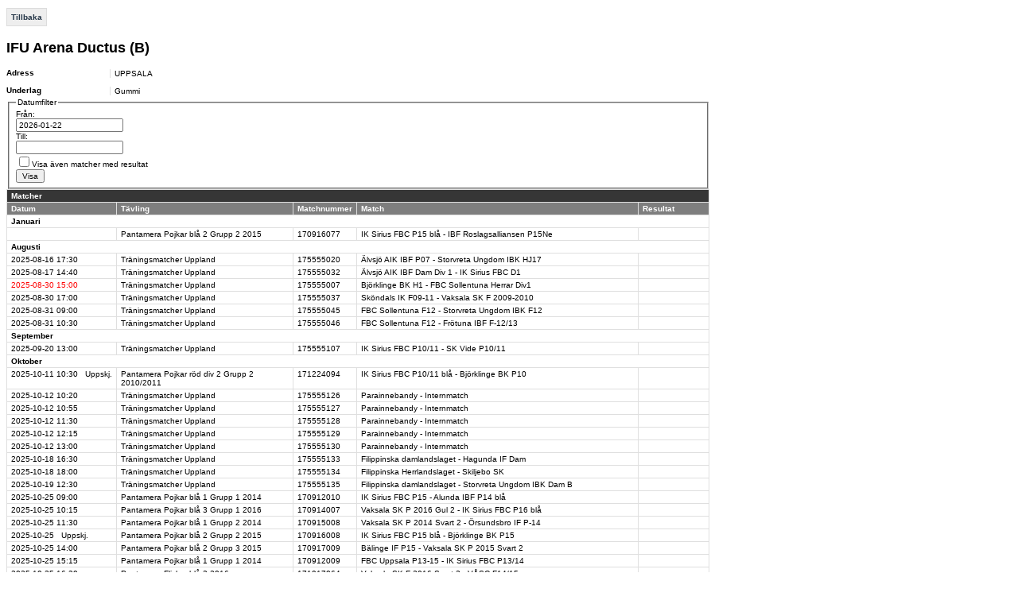

--- FILE ---
content_type: text/html; charset=utf-8
request_url: http://statistik.innebandy.se/ft.aspx?scr=venue&faid=3078
body_size: 36758
content:
<!DOCTYPE HTML PUBLIC "-//W3C//DTD HTML 4.01//EN" "http://www.w3.org/TR/html4/strict.dtd">
<html lang="sv">
    <head>
		<meta http-equiv="Content-Type" content="text/html; charset=utf-8">
        <!--
         -->
		<title>iBIS-information</title>
        <link rel="stylesheet" type="text/css" href="c/fogis.css" media="all">
        <link rel="stylesheet" type="text/css" href="c/edt.css" media="all">
        <script type="text/javascript" src="js/jquery-2.2.3.min.js"></script>
        <script type="text/javascript" src="js/jquery.tablesorter.min.js"></script>
        <script type="text/javascript" src="js/main.js"></script>
        <link rel="stylesheet" href="http://maxcdn.bootstrapcdn.com/font-awesome/4.3.0/css/font-awesome.min.css" />
	</head>
    <body>

<div id="BannerWrapperTop">
     
<div id="banner-top">
<!--JavaScript Tag // Tag for network 1568: Leeads // Website: Leeads AB | Intressesajt | Innebandy.se // Page: Desktop // Placement: Innebandy.se - Panorama #1 - 980x240 (6217292) // created at: May 17, 2016 1:56:16 PM-->
<script type="text/javascript"><!--
    document.write('<scr' + 'ipt type="text/javascript" src="http://adserver.adtech.de/addyn/3.0/1568/6217292/0/2649/ADTECH;loc=100;target=_blank;grp=[group];misc=' + new Date().getTime() + '"></scri' + 'pt>');
    //-->
</script><noscript><a href="http://adserver.adtech.de/adlink/3.0/1568/6217292/0/2649/ADTECH;loc=300;grp=[group]" target="_blank"><img src="http://adserver.adtech.de/adserv/3.0/1568/6217292/0/2649/ADTECH;loc=300;grp=[group]" border="0" width="980" height="240"></a></noscript>
<!-- End of JavaScript Tag -->
</div>

</div>
<div id="container" style="overflow: hidden;">
    <div id="IbisInfo" class="ibisinfo">
        

<ul class="clFogisMenu no-print">
	<li><a href="javascript:history.back()">Tillbaka</a></li>
</ul>

<div class="clFogis">
	
		<h1>IFU Arena Ductus (B)</h1>
		
		<dl>
			
				<dt>Adress</dt>
				<dd>
					<span class="postal-code"></span> <span class="locality">UPPSALA</span>
				</dd>
			
				<dt>Underlag</dt>
				<dd>Gummi&nbsp;</dd>
			

		</dl>
		
		
</div>
<div>
	<fieldset>
		<legend>
			Datumfilter
		</legend>
    <form method="post" action="./ft.aspx?scr=venue&amp;faid=3078" id="ctl08">
		<div class="aspNetHidden">
		<input type="hidden" name="__VIEWSTATE" id="__VIEWSTATE" value="/[base64]////[base64]/[base64]/[base64]/[base64]/[base64]/[base64]/[base64]/[base64]/[base64]/[base64]" />
		</div>
		
        <label for="tbMatchDatumFilterFran">Från:</label><br />
        <input name="_ab8a21434896ff$tbMatchDatumFilterFran" type="text" value="2026-01-22" id="_ab8a21434896ff_tbMatchDatumFilterFran" /><br />
        <label for="tbMatchDatumFilterTill">Till:</label><br />
        <input name="_ab8a21434896ff$tbMatchDatumFilterTill" type="text" id="_ab8a21434896ff_tbMatchDatumFilterTill" /><br />
        <input id="_ab8a21434896ff_cbVisaAllaMatcher" type="checkbox" name="_ab8a21434896ff$cbVisaAllaMatcher" /><label for="_ab8a21434896ff_cbVisaAllaMatcher">Visa även matcher med resultat</label><br />
        <input type="submit" name="_ab8a21434896ff$btnMatchDatumFilter" value="Visa" id="_ab8a21434896ff_btnMatchDatumFilter" />
    
		<div class="aspNetHidden">

			<input type="hidden" name="__VIEWSTATEGENERATOR" id="__VIEWSTATEGENERATOR" value="132AA0C4" />
			<input type="hidden" name="__EVENTVALIDATION" id="__EVENTVALIDATION" value="/wEdAAX9XF49Sm7l+d+e9nMdX8ECtZ9AqWWpKcqAxitx46D/J99u/GG548QvdG/Vl0K8a0NpKPDPYS5MrkSosJe1ewMi2kf0Os7ZuGb4KNMd9czXEkkNXN7Xj5ijC92Se6NW/RwMnA9oPy/JK0w9ddU1+F5n" />
		</div></form>

	</fieldset>
</div>


		<table class="clCommonGrid" cellspacing="0">
			<thead>
				<tr>
					<td colspan="5">Matcher</td>
				</tr>
				<tr>
					<th style="width:1%;">Datum</th>
					<th style="width:32%;">Tävling</th>
                    <th style="width:1%;">Matchnummer</th>
					<th style="width:54%;">Match</th>
                    <th style="width:12%;">Resultat</th>
				</tr>
			</thead>
			<tfoot>
			<tr>
				<td colspan="3">
					<dl>
						<dt class="clNotify">Röd text</dt>
						<dd> = Ändrad matchtid</dd>
					</dl>
				</td>
			</tr>
		</tfoot>
			<tbody class="clGrid">
	
		
			<tr>
				<td colspan="5" class="clBold">Januari</td>
			</tr>
		
		<tr>
			<td nowrap="nowrap"></td>
			<td><a href="ft.aspx?scr=table&amp;ftid=41914">Pantamera Pojkar blå 2 Grupp 2 2015</a></td>
            <td><a href="ft.aspx?scr=result&amp;fmid=1614545">170916077</a></td>
            <td><a href="ft.aspx?scr=result&amp;fmid=1614545">IK Sirius FBC P15 blå - IBF Roslagsalliansen P15Ne</a></td>
            <td></td>
		</tr>
	
		
			<tr>
				<td colspan="5" class="clBold">Augusti</td>
			</tr>
		
		<tr>
			<td nowrap="nowrap"><span>2025-08-16<!-- br ok --> 17:30</span></td>
			<td><a href="ft.aspx?scr=table&amp;ftid=41628">Träningsmatcher Uppland</a></td>
            <td><a href="ft.aspx?scr=result&amp;fmid=1640836">175555020</a></td>
            <td><a href="ft.aspx?scr=result&amp;fmid=1640836">Älvsjö AIK IBF P07 - Storvreta Ungdom IBK HJ17</a></td>
            <td></td>
		</tr>
	
		
		<tr>
			<td nowrap="nowrap"><span>2025-08-17<!-- br ok --> 14:40</span></td>
			<td><a href="ft.aspx?scr=table&amp;ftid=41628">Träningsmatcher Uppland</a></td>
            <td><a href="ft.aspx?scr=result&amp;fmid=1640848">175555032</a></td>
            <td><a href="ft.aspx?scr=result&amp;fmid=1640848">Älvsjö AIK IBF Dam Div 1 - IK Sirius FBC D1</a></td>
            <td></td>
		</tr>
	
		
		<tr>
			<td nowrap="nowrap"><span class="clNotify">2025-08-30<!-- br ok --> 15:00</span></td>
			<td><a href="ft.aspx?scr=table&amp;ftid=41628">Träningsmatcher Uppland</a></td>
            <td><a href="ft.aspx?scr=result&amp;fmid=1640811">175555007</a></td>
            <td><a href="ft.aspx?scr=result&amp;fmid=1640811">Björklinge BK H1 - FBC Sollentuna Herrar Div1</a></td>
            <td></td>
		</tr>
	
		
		<tr>
			<td nowrap="nowrap"><span>2025-08-30<!-- br ok --> 17:00</span></td>
			<td><a href="ft.aspx?scr=table&amp;ftid=41628">Träningsmatcher Uppland</a></td>
            <td><a href="ft.aspx?scr=result&amp;fmid=1640913">175555037</a></td>
            <td><a href="ft.aspx?scr=result&amp;fmid=1640913">Sköndals IK F09-11 - Vaksala SK F 2009-2010</a></td>
            <td></td>
		</tr>
	
		
		<tr>
			<td nowrap="nowrap"><span>2025-08-31<!-- br ok --> 09:00</span></td>
			<td><a href="ft.aspx?scr=table&amp;ftid=41628">Träningsmatcher Uppland</a></td>
            <td><a href="ft.aspx?scr=result&amp;fmid=1641152">175555045</a></td>
            <td><a href="ft.aspx?scr=result&amp;fmid=1641152">FBC Sollentuna F12 - Storvreta Ungdom IBK F12</a></td>
            <td></td>
		</tr>
	
		
		<tr>
			<td nowrap="nowrap"><span>2025-08-31<!-- br ok --> 10:30</span></td>
			<td><a href="ft.aspx?scr=table&amp;ftid=41628">Träningsmatcher Uppland</a></td>
            <td><a href="ft.aspx?scr=result&amp;fmid=1641154">175555046</a></td>
            <td><a href="ft.aspx?scr=result&amp;fmid=1641154">FBC Sollentuna F12 - Frötuna IBF F-12/13</a></td>
            <td></td>
		</tr>
	
		
			<tr>
				<td colspan="5" class="clBold">September</td>
			</tr>
		
		<tr>
			<td nowrap="nowrap"><span>2025-09-20<!-- br ok --> 13:00</span></td>
			<td><a href="ft.aspx?scr=table&amp;ftid=41628">Träningsmatcher Uppland</a></td>
            <td><a href="ft.aspx?scr=result&amp;fmid=1657476">175555107</a></td>
            <td><a href="ft.aspx?scr=result&amp;fmid=1657476">IK Sirius FBC P10/11 - SK Vide P10/11</a></td>
            <td></td>
		</tr>
	
		
			<tr>
				<td colspan="5" class="clBold">Oktober</td>
			</tr>
		
		<tr>
			<td nowrap="nowrap"><span>2025-10-11<!-- br ok --> 10:30</span>&nbsp;&nbsp;&nbsp;<span>Uppskj.</span></td>
			<td><a href="ft.aspx?scr=table&amp;ftid=41966">Pantamera Pojkar röd div 2 Grupp 2 2010/2011</a></td>
            <td><a href="ft.aspx?scr=result&amp;fmid=1662956">171224094</a></td>
            <td><a href="ft.aspx?scr=result&amp;fmid=1662956">IK Sirius FBC P10/11 blå - Björklinge BK P10</a></td>
            <td></td>
		</tr>
	
		
		<tr>
			<td nowrap="nowrap"><span>2025-10-12<!-- br ok --> 10:20</span></td>
			<td><a href="ft.aspx?scr=table&amp;ftid=41628">Träningsmatcher Uppland</a></td>
            <td><a href="ft.aspx?scr=result&amp;fmid=1662723">175555126</a></td>
            <td><a href="ft.aspx?scr=result&amp;fmid=1662723">Parainnebandy - Internmatch</a></td>
            <td></td>
		</tr>
	
		
		<tr>
			<td nowrap="nowrap"><span>2025-10-12<!-- br ok --> 10:55</span></td>
			<td><a href="ft.aspx?scr=table&amp;ftid=41628">Träningsmatcher Uppland</a></td>
            <td><a href="ft.aspx?scr=result&amp;fmid=1662724">175555127</a></td>
            <td><a href="ft.aspx?scr=result&amp;fmid=1662724">Parainnebandy - Internmatch</a></td>
            <td></td>
		</tr>
	
		
		<tr>
			<td nowrap="nowrap"><span>2025-10-12<!-- br ok --> 11:30</span></td>
			<td><a href="ft.aspx?scr=table&amp;ftid=41628">Träningsmatcher Uppland</a></td>
            <td><a href="ft.aspx?scr=result&amp;fmid=1662725">175555128</a></td>
            <td><a href="ft.aspx?scr=result&amp;fmid=1662725">Parainnebandy - Internmatch</a></td>
            <td></td>
		</tr>
	
		
		<tr>
			<td nowrap="nowrap"><span>2025-10-12<!-- br ok --> 12:15</span></td>
			<td><a href="ft.aspx?scr=table&amp;ftid=41628">Träningsmatcher Uppland</a></td>
            <td><a href="ft.aspx?scr=result&amp;fmid=1662726">175555129</a></td>
            <td><a href="ft.aspx?scr=result&amp;fmid=1662726">Parainnebandy - Internmatch</a></td>
            <td></td>
		</tr>
	
		
		<tr>
			<td nowrap="nowrap"><span>2025-10-12<!-- br ok --> 13:00</span></td>
			<td><a href="ft.aspx?scr=table&amp;ftid=41628">Träningsmatcher Uppland</a></td>
            <td><a href="ft.aspx?scr=result&amp;fmid=1662727">175555130</a></td>
            <td><a href="ft.aspx?scr=result&amp;fmid=1662727">Parainnebandy - Internmatch</a></td>
            <td></td>
		</tr>
	
		
		<tr>
			<td nowrap="nowrap"><span>2025-10-18<!-- br ok --> 16:30</span></td>
			<td><a href="ft.aspx?scr=table&amp;ftid=41628">Träningsmatcher Uppland</a></td>
            <td><a href="ft.aspx?scr=result&amp;fmid=1664224">175555133</a></td>
            <td><a href="ft.aspx?scr=result&amp;fmid=1664224">Filippinska damlandslaget - Hagunda IF Dam</a></td>
            <td></td>
		</tr>
	
		
		<tr>
			<td nowrap="nowrap"><span>2025-10-18<!-- br ok --> 18:00</span></td>
			<td><a href="ft.aspx?scr=table&amp;ftid=41628">Träningsmatcher Uppland</a></td>
            <td><a href="ft.aspx?scr=result&amp;fmid=1664225">175555134</a></td>
            <td><a href="ft.aspx?scr=result&amp;fmid=1664225">Filippinska Herrlandslaget - Skiljebo SK</a></td>
            <td></td>
		</tr>
	
		
		<tr>
			<td nowrap="nowrap"><span>2025-10-19<!-- br ok --> 12:30</span></td>
			<td><a href="ft.aspx?scr=table&amp;ftid=41628">Träningsmatcher Uppland</a></td>
            <td><a href="ft.aspx?scr=result&amp;fmid=1664226">175555135</a></td>
            <td><a href="ft.aspx?scr=result&amp;fmid=1664226">Filippinska damlandslaget - Storvreta Ungdom IBK Dam B</a></td>
            <td></td>
		</tr>
	
		
		<tr>
			<td nowrap="nowrap"><span>2025-10-25<!-- br ok --> 09:00</span></td>
			<td><a href="ft.aspx?scr=table&amp;ftid=41212">Pantamera Pojkar blå 1 Grupp 1 2014</a></td>
            <td><a href="ft.aspx?scr=result&amp;fmid=1614658">170912010</a></td>
            <td><a href="ft.aspx?scr=result&amp;fmid=1614658">IK Sirius FBC P15 - Alunda IBF P14 blå</a></td>
            <td></td>
		</tr>
	
		
		<tr>
			<td nowrap="nowrap"><span>2025-10-25<!-- br ok --> 10:15</span></td>
			<td><a href="ft.aspx?scr=table&amp;ftid=41211">Pantamera Pojkar blå 3 Grupp 1 2016</a></td>
            <td><a href="ft.aspx?scr=result&amp;fmid=1614925">170914007</a></td>
            <td><a href="ft.aspx?scr=result&amp;fmid=1614925">Vaksala SK P 2016 Gul 2 - IK Sirius FBC P16 blå</a></td>
            <td></td>
		</tr>
	
		
		<tr>
			<td nowrap="nowrap"><span>2025-10-25<!-- br ok --> 11:30</span></td>
			<td><a href="ft.aspx?scr=table&amp;ftid=41913">Pantamera Pojkar blå 1 Grupp 2 2014</a></td>
            <td><a href="ft.aspx?scr=result&amp;fmid=1614746">170915008</a></td>
            <td><a href="ft.aspx?scr=result&amp;fmid=1614746">Vaksala SK P 2014 Svart 2 - Örsundsbro IF P-14</a></td>
            <td></td>
		</tr>
	
		
		<tr>
			<td nowrap="nowrap"><span>2025-10-25</span>&nbsp;&nbsp;&nbsp;<span>Uppskj.</span></td>
			<td><a href="ft.aspx?scr=table&amp;ftid=41914">Pantamera Pojkar blå 2 Grupp 2 2015</a></td>
            <td><a href="ft.aspx?scr=result&amp;fmid=1614476">170916008</a></td>
            <td><a href="ft.aspx?scr=result&amp;fmid=1614476">IK Sirius FBC P15 blå - Björklinge BK P15</a></td>
            <td></td>
		</tr>
	
		
		<tr>
			<td nowrap="nowrap"><span>2025-10-25<!-- br ok --> 14:00</span></td>
			<td><a href="ft.aspx?scr=table&amp;ftid=41915">Pantamera Pojkar blå 2 Grupp 3 2015</a></td>
            <td><a href="ft.aspx?scr=result&amp;fmid=1614837">170917009</a></td>
            <td><a href="ft.aspx?scr=result&amp;fmid=1614837">Bälinge IF P15 - Vaksala SK P 2015 Svart 2</a></td>
            <td></td>
		</tr>
	
		
		<tr>
			<td nowrap="nowrap"><span>2025-10-25<!-- br ok --> 15:15</span></td>
			<td><a href="ft.aspx?scr=table&amp;ftid=41212">Pantamera Pojkar blå 1 Grupp 1 2014</a></td>
            <td><a href="ft.aspx?scr=result&amp;fmid=1614657">170912009</a></td>
            <td><a href="ft.aspx?scr=result&amp;fmid=1614657">FBC Uppsala P13-15 - IK Sirius FBC P13/14</a></td>
            <td></td>
		</tr>
	
		
		<tr>
			<td nowrap="nowrap"><span>2025-10-25<!-- br ok --> 16:30</span></td>
			<td><a href="ft.aspx?scr=table&amp;ftid=41217">Pantamera Flickor blå 3 2016</a></td>
            <td><a href="ft.aspx?scr=result&amp;fmid=1615651">171917064</a></td>
            <td><a href="ft.aspx?scr=result&amp;fmid=1615651">Vaksala SK F 2016 Svart 2 - VÅSC F14/15</a></td>
            <td></td>
		</tr>
	
		
		<tr>
			<td nowrap="nowrap"><span>2025-10-26<!-- br ok --> 09:00</span></td>
			<td><a href="ft.aspx?scr=table&amp;ftid=41916">Pantamera Pojkar blå 3 Grupp 2 2016</a></td>
            <td><a href="ft.aspx?scr=result&amp;fmid=1615061">170918011</a></td>
            <td><a href="ft.aspx?scr=result&amp;fmid=1615061">IK Sirius FBC P16 - Örsundsbro IF P-16 Blå</a></td>
            <td></td>
		</tr>
	
		
		<tr>
			<td nowrap="nowrap"><span>2025-10-26<!-- br ok --> 10:15</span></td>
			<td><a href="ft.aspx?scr=table&amp;ftid=41915">Pantamera Pojkar blå 2 Grupp 3 2015</a></td>
            <td><a href="ft.aspx?scr=result&amp;fmid=1614836">170917008</a></td>
            <td><a href="ft.aspx?scr=result&amp;fmid=1614836">FBC Uppsala PF15/16 - Rasbo IK P15</a></td>
            <td></td>
		</tr>
	
		
		<tr>
			<td nowrap="nowrap"><span>2025-10-26<!-- br ok --> 11:30</span></td>
			<td><a href="ft.aspx?scr=table&amp;ftid=41917">Pantamera Pojkar blå 3 Grupp 3 2016</a></td>
            <td><a href="ft.aspx?scr=result&amp;fmid=1615194">170919012</a></td>
            <td><a href="ft.aspx?scr=result&amp;fmid=1615194">Bälinge IF P16 svart - Bålsta FBC Team 16</a></td>
            <td></td>
		</tr>
	
		
		<tr>
			<td nowrap="nowrap"><span>2025-10-26<!-- br ok --> 12:45</span></td>
			<td><a href="ft.aspx?scr=table&amp;ftid=41218">Pantamera Flickor blå 1 2014</a></td>
            <td><a href="ft.aspx?scr=result&amp;fmid=1615327">171912013</a></td>
            <td><a href="ft.aspx?scr=result&amp;fmid=1615327">Vaksala SK F 2014 Svart - Bälinge IF F14 svart</a></td>
            <td></td>
		</tr>
	
		
		<tr>
			<td nowrap="nowrap"><span>2025-10-26<!-- br ok --> 14:00</span></td>
			<td><a href="ft.aspx?scr=table&amp;ftid=41218">Pantamera Flickor blå 1 2014</a></td>
            <td><a href="ft.aspx?scr=result&amp;fmid=1615328">171912014</a></td>
            <td><a href="ft.aspx?scr=result&amp;fmid=1615328">Vaksala SK F 2014 Gul - Frötuna IBF F-14</a></td>
            <td></td>
		</tr>
	
		
		<tr>
			<td nowrap="nowrap"><span>2025-10-26<!-- br ok --> 16:30</span></td>
			<td><a href="ft.aspx?scr=table&amp;ftid=41217">Pantamera Flickor blå 3 2016</a></td>
            <td><a href="ft.aspx?scr=result&amp;fmid=1615600">171917013</a></td>
            <td><a href="ft.aspx?scr=result&amp;fmid=1615600">Vaksala SK F 2016 Svart - Rosersberg Arlanda IBK F15-17</a></td>
            <td></td>
		</tr>
	
		
		<tr>
			<td nowrap="nowrap"><span>2025-10-26<!-- br ok --> 17:45</span></td>
			<td><a href="ft.aspx?scr=table&amp;ftid=41218">Pantamera Flickor blå 1 2014</a></td>
            <td><a href="ft.aspx?scr=result&amp;fmid=1615332">171912018</a></td>
            <td><a href="ft.aspx?scr=result&amp;fmid=1615332">IK Sirius FBC F14/16 svart - Frötuna IBF F14 röd</a></td>
            <td></td>
		</tr>
	
		
			<tr>
				<td colspan="5" class="clBold">November</td>
			</tr>
		
		<tr>
			<td nowrap="nowrap"><span>2025-11-08<!-- br ok --> 09:00</span></td>
			<td><a href="ft.aspx?scr=table&amp;ftid=41218">Pantamera Flickor blå 1 2014</a></td>
            <td><a href="ft.aspx?scr=result&amp;fmid=1615336">171912022</a></td>
            <td><a href="ft.aspx?scr=result&amp;fmid=1615336">Bälinge IF F14 gul - Vaksala SK F 2014 Gul</a></td>
            <td></td>
		</tr>
	
		
		<tr>
			<td nowrap="nowrap"><span>2025-11-08<!-- br ok --> 10:15</span></td>
			<td><a href="ft.aspx?scr=table&amp;ftid=41218">Pantamera Flickor blå 1 2014</a></td>
            <td><a href="ft.aspx?scr=result&amp;fmid=1615337">171912023</a></td>
            <td><a href="ft.aspx?scr=result&amp;fmid=1615337">Bälinge IF F14 svart - Tobo/Örbyhus FF F13/14/15</a></td>
            <td></td>
		</tr>
	
		
		<tr>
			<td nowrap="nowrap"><span>2025-11-08<!-- br ok --> 11:30</span></td>
			<td><a href="ft.aspx?scr=table&amp;ftid=41218">Pantamera Flickor blå 1 2014</a></td>
            <td><a href="ft.aspx?scr=result&amp;fmid=1615339">171912025</a></td>
            <td><a href="ft.aspx?scr=result&amp;fmid=1615339">Hagunda IF F13/14 - Södra Trögds IK F 14</a></td>
            <td></td>
		</tr>
	
		
		<tr>
			<td nowrap="nowrap"><span>2025-11-08<!-- br ok --> 14:00</span></td>
			<td><a href="ft.aspx?scr=table&amp;ftid=41211">Pantamera Pojkar blå 3 Grupp 1 2016</a></td>
            <td><a href="ft.aspx?scr=result&amp;fmid=1614931">170914013</a></td>
            <td><a href="ft.aspx?scr=result&amp;fmid=1614931">IK Sirius FBC P16 blå - Storvreta Ungdom IBK P16</a></td>
            <td></td>
		</tr>
	
		
		<tr>
			<td nowrap="nowrap"><span>2025-11-08<!-- br ok --> 15:15</span></td>
			<td><a href="ft.aspx?scr=table&amp;ftid=41216">Pantamera Flickor blå 2 2015</a></td>
            <td><a href="ft.aspx?scr=result&amp;fmid=1615485">171916018</a></td>
            <td><a href="ft.aspx?scr=result&amp;fmid=1615485">Vaksala SK F 2015 svart 2 - Björklinge BK F15</a></td>
            <td></td>
		</tr>
	
		
		<tr>
			<td nowrap="nowrap"><span>2025-11-08<!-- br ok --> 16:30</span></td>
			<td><a href="ft.aspx?scr=table&amp;ftid=41216">Pantamera Flickor blå 2 2015</a></td>
            <td><a href="ft.aspx?scr=result&amp;fmid=1615486">171916019</a></td>
            <td><a href="ft.aspx?scr=result&amp;fmid=1615486">Vaksala SK F 2015 svart 1 - SK Vide Flickor Blå</a></td>
            <td></td>
		</tr>
	
		
		<tr>
			<td nowrap="nowrap"><span>2025-11-08<!-- br ok --> 17:45</span></td>
			<td><a href="ft.aspx?scr=table&amp;ftid=41216">Pantamera Flickor blå 2 2015</a></td>
            <td><a href="ft.aspx?scr=result&amp;fmid=1615487">171916020</a></td>
            <td><a href="ft.aspx?scr=result&amp;fmid=1615487">Bälinge IF F15/16 - Hagunda IF 15/16 Blå</a></td>
            <td></td>
		</tr>
	
		
		<tr>
			<td nowrap="nowrap"><span>2025-11-09<!-- br ok --> 09:00</span></td>
			<td><a href="ft.aspx?scr=table&amp;ftid=41915">Pantamera Pojkar blå 2 Grupp 3 2015</a></td>
            <td><a href="ft.aspx?scr=result&amp;fmid=1614843">170917015</a></td>
            <td><a href="ft.aspx?scr=result&amp;fmid=1614843">Vaksala SK P 2015 Svart 2 - Hagunda IF P15 Blå</a></td>
            <td></td>
		</tr>
	
		
		<tr>
			<td nowrap="nowrap"><span>2025-11-09<!-- br ok --> 10:15</span></td>
			<td><a href="ft.aspx?scr=table&amp;ftid=41916">Pantamera Pojkar blå 3 Grupp 2 2016</a></td>
            <td><a href="ft.aspx?scr=result&amp;fmid=1615063">170918013</a></td>
            <td><a href="ft.aspx?scr=result&amp;fmid=1615063">Vaksala SK P 2016 Gul 1 - Bälinge IF P16 vit</a></td>
            <td></td>
		</tr>
	
		
		<tr>
			<td nowrap="nowrap"><span>2025-11-09<!-- br ok --> 11:30</span></td>
			<td><a href="ft.aspx?scr=table&amp;ftid=41916">Pantamera Pojkar blå 3 Grupp 2 2016</a></td>
            <td><a href="ft.aspx?scr=result&amp;fmid=1615066">170918016</a></td>
            <td><a href="ft.aspx?scr=result&amp;fmid=1615066">Vaksala SK P 2016 Svart 2 - IK Sirius FBC P16</a></td>
            <td></td>
		</tr>
	
		
		<tr>
			<td nowrap="nowrap"><span>2025-11-09<!-- br ok --> 12:45</span></td>
			<td><a href="ft.aspx?scr=table&amp;ftid=41211">Pantamera Pojkar blå 3 Grupp 1 2016</a></td>
            <td><a href="ft.aspx?scr=result&amp;fmid=1614932">170914014</a></td>
            <td><a href="ft.aspx?scr=result&amp;fmid=1614932">Vaksala SK P 2016 Gul 2 - Midas IBK 15/16</a></td>
            <td></td>
		</tr>
	
		
		<tr>
			<td nowrap="nowrap"><span>2025-11-09<!-- br ok --> 14:00</span></td>
			<td><a href="ft.aspx?scr=table&amp;ftid=41210">Pantamera Pojkar blå 2 Grupp 1 2015</a></td>
            <td><a href="ft.aspx?scr=result&amp;fmid=1614393">170913015</a></td>
            <td><a href="ft.aspx?scr=result&amp;fmid=1614393">Vaksala SK P 2015 Gul - IFK Dannemora/Ö Blå 2 P15/16</a></td>
            <td></td>
		</tr>
	
		
		<tr>
			<td nowrap="nowrap"><span>2025-11-09<!-- br ok --> 15:15</span></td>
			<td><a href="ft.aspx?scr=table&amp;ftid=41218">Pantamera Flickor blå 1 2014</a></td>
            <td><a href="ft.aspx?scr=result&amp;fmid=1662433">171912163</a></td>
            <td><a href="ft.aspx?scr=result&amp;fmid=1662433">Vaksala SK F 2014 Svart - VÅSC F12/13</a></td>
            <td></td>
		</tr>
	
		
		<tr>
			<td nowrap="nowrap"><span>2025-11-16<!-- br ok --> 09:00</span></td>
			<td><a href="ft.aspx?scr=table&amp;ftid=41218">Pantamera Flickor blå 1 2014</a></td>
            <td><a href="ft.aspx?scr=result&amp;fmid=1615348">171912034</a></td>
            <td><a href="ft.aspx?scr=result&amp;fmid=1615348">IK Sirius FBC F14/16 svart - Frötuna IBF F-14</a></td>
            <td></td>
		</tr>
	
		
		<tr>
			<td nowrap="nowrap"><span>2025-11-16<!-- br ok --> 10:15</span></td>
			<td><a href="ft.aspx?scr=table&amp;ftid=41217">Pantamera Flickor blå 3 2016</a></td>
            <td><a href="ft.aspx?scr=result&amp;fmid=1615614">171917027</a></td>
            <td><a href="ft.aspx?scr=result&amp;fmid=1615614">Vaksala SK F 2016 Svart - Björklinge BK F15 svart</a></td>
            <td></td>
		</tr>
	
		
		<tr>
			<td nowrap="nowrap"><span>2025-11-16<!-- br ok --> 11:30</span></td>
			<td><a href="ft.aspx?scr=table&amp;ftid=41212">Pantamera Pojkar blå 1 Grupp 1 2014</a></td>
            <td><a href="ft.aspx?scr=result&amp;fmid=1614665">170912017</a></td>
            <td><a href="ft.aspx?scr=result&amp;fmid=1614665">FBC Uppsala P13-15 - Storvreta Ungdom IBK P14 röd (Byte till ljusröd)</a></td>
            <td></td>
		</tr>
	
		
		<tr>
			<td nowrap="nowrap"><span>2025-11-16<!-- br ok --> 12:45</span></td>
			<td><a href="ft.aspx?scr=table&amp;ftid=41915">Pantamera Pojkar blå 2 Grupp 3 2015</a></td>
            <td><a href="ft.aspx?scr=result&amp;fmid=1614845">170917017</a></td>
            <td><a href="ft.aspx?scr=result&amp;fmid=1614845">Bälinge IF P15 - SK Vide P15</a></td>
            <td></td>
		</tr>
	
		
		<tr>
			<td nowrap="nowrap"><span>2025-11-16<!-- br ok --> 14:00</span></td>
			<td><a href="ft.aspx?scr=table&amp;ftid=41913">Pantamera Pojkar blå 1 Grupp 2 2014</a></td>
            <td><a href="ft.aspx?scr=result&amp;fmid=1614754">170915016</a></td>
            <td><a href="ft.aspx?scr=result&amp;fmid=1614754">Vaksala SK P 2014 Svart 2 - Wåhla IBK P 13/14</a></td>
            <td></td>
		</tr>
	
		
		<tr>
			<td nowrap="nowrap"><span>2025-11-16<!-- br ok --> 15:15</span></td>
			<td><a href="ft.aspx?scr=table&amp;ftid=41210">Pantamera Pojkar blå 2 Grupp 1 2015</a></td>
            <td><a href="ft.aspx?scr=result&amp;fmid=1614398">170913020</a></td>
            <td><a href="ft.aspx?scr=result&amp;fmid=1614398">Vaksala SK P 2015 Gul - Tobo/Örbyhus FF P15</a></td>
            <td></td>
		</tr>
	
		
		<tr>
			<td nowrap="nowrap"><span>2025-11-22<!-- br ok --> 09:00</span></td>
			<td><a href="ft.aspx?scr=table&amp;ftid=41217">Pantamera Flickor blå 3 2016</a></td>
            <td><a href="ft.aspx?scr=result&amp;fmid=1615625">171917038</a></td>
            <td><a href="ft.aspx?scr=result&amp;fmid=1615625">Vaksala SK F 2016 Svart 2 - Frötuna IBF F16</a></td>
            <td></td>
		</tr>
	
		
		<tr>
			<td nowrap="nowrap"><span>2025-11-22<!-- br ok --> 10:15</span></td>
			<td><a href="ft.aspx?scr=table&amp;ftid=41211">Pantamera Pojkar blå 3 Grupp 1 2016</a></td>
            <td><a href="ft.aspx?scr=result&amp;fmid=1614948">170914030</a></td>
            <td><a href="ft.aspx?scr=result&amp;fmid=1614948">Bälinge IF P16 gul - Enköpings IBK P/F 15-16</a></td>
            <td></td>
		</tr>
	
		
		<tr>
			<td nowrap="nowrap"><span>2025-11-22<!-- br ok --> 11:30</span></td>
			<td><a href="ft.aspx?scr=table&amp;ftid=41913">Pantamera Pojkar blå 1 Grupp 2 2014</a></td>
            <td><a href="ft.aspx?scr=result&amp;fmid=1614761">170915023</a></td>
            <td><a href="ft.aspx?scr=result&amp;fmid=1614761">IK Sirius FBC P14 Blå - Alunda IBF P14 svart</a></td>
            <td></td>
		</tr>
	
		
		<tr>
			<td nowrap="nowrap"><span>2025-11-22<!-- br ok --> 12:45</span></td>
			<td><a href="ft.aspx?scr=table&amp;ftid=41915">Pantamera Pojkar blå 2 Grupp 3 2015</a></td>
            <td><a href="ft.aspx?scr=result&amp;fmid=1614850">170917022</a></td>
            <td><a href="ft.aspx?scr=result&amp;fmid=1614850">FBC Uppsala PF15/16 - Stenhagens KK P15/16 röd</a></td>
            <td></td>
		</tr>
	
		
		<tr>
			<td nowrap="nowrap"><span>2025-11-22<!-- br ok --> 14:00</span></td>
			<td><a href="ft.aspx?scr=table&amp;ftid=41916">Pantamera Pojkar blå 3 Grupp 2 2016</a></td>
            <td><a href="ft.aspx?scr=result&amp;fmid=1615075">170918025</a></td>
            <td><a href="ft.aspx?scr=result&amp;fmid=1615075">Vaksala SK P 2016 Gul 1 - SK Vide P16 Blå</a></td>
            <td></td>
		</tr>
	
		
		<tr>
			<td nowrap="nowrap"><span>2025-11-22<!-- br ok --> 15:15</span></td>
			<td><a href="ft.aspx?scr=table&amp;ftid=41916">Pantamera Pojkar blå 3 Grupp 2 2016</a></td>
            <td><a href="ft.aspx?scr=result&amp;fmid=1615077">170918027</a></td>
            <td><a href="ft.aspx?scr=result&amp;fmid=1615077">Bälinge IF P16 vit - Hagunda IF P16</a></td>
            <td></td>
		</tr>
	
		
		<tr>
			<td nowrap="nowrap"><span>2025-11-22<!-- br ok --> 16:30</span></td>
			<td><a href="ft.aspx?scr=table&amp;ftid=41914">Pantamera Pojkar blå 2 Grupp 2 2015</a></td>
            <td><a href="ft.aspx?scr=result&amp;fmid=1614490">170916022</a></td>
            <td><a href="ft.aspx?scr=result&amp;fmid=1614490">IK Sirius FBC P15 blå - Estuna IF P15</a></td>
            <td></td>
		</tr>
	
		
		<tr>
			<td nowrap="nowrap"><span>2025-11-22<!-- br ok --> 17:45</span></td>
			<td><a href="ft.aspx?scr=table&amp;ftid=41916">Pantamera Pojkar blå 3 Grupp 2 2016</a></td>
            <td><a href="ft.aspx?scr=result&amp;fmid=1615080">170918030</a></td>
            <td><a href="ft.aspx?scr=result&amp;fmid=1615080">Vaksala SK P 2016 Svart 2 - Björklinge BK P16 röd</a></td>
            <td></td>
		</tr>
	
		
		<tr>
			<td nowrap="nowrap"><span class="clNotify">2025-11-23<!-- br ok --> 10:15</span></td>
			<td><a href="ft.aspx?scr=table&amp;ftid=41218">Pantamera Flickor blå 1 2014</a></td>
            <td><a href="ft.aspx?scr=result&amp;fmid=1615357">171912043</a></td>
            <td><a href="ft.aspx?scr=result&amp;fmid=1615357">Bälinge IF F14 svart - Frötuna IBF F14 röd</a></td>
            <td></td>
		</tr>
	
		
		<tr>
			<td nowrap="nowrap"><span>2025-11-23<!-- br ok --> 11:30</span></td>
			<td><a href="ft.aspx?scr=table&amp;ftid=41216">Pantamera Flickor blå 2 2015</a></td>
            <td><a href="ft.aspx?scr=result&amp;fmid=1615503">171916036</a></td>
            <td><a href="ft.aspx?scr=result&amp;fmid=1615503">Vaksala SK F 2015 svart 2 - IFK Dannemora/Ö Blå 2 F15</a></td>
            <td></td>
		</tr>
	
		
		<tr>
			<td nowrap="nowrap"><span>2025-11-23<!-- br ok --> 12:45</span></td>
			<td><a href="ft.aspx?scr=table&amp;ftid=41216">Pantamera Flickor blå 2 2015</a></td>
            <td><a href="ft.aspx?scr=result&amp;fmid=1615504">171916037</a></td>
            <td><a href="ft.aspx?scr=result&amp;fmid=1615504">Vaksala SK F 2015 svart 1 - Alunda IBF F15-16 Svart</a></td>
            <td></td>
		</tr>
	
		
		<tr>
			<td nowrap="nowrap"><span>2025-11-23<!-- br ok --> 14:00</span></td>
			<td><a href="ft.aspx?scr=table&amp;ftid=41216">Pantamera Flickor blå 2 2015</a></td>
            <td><a href="ft.aspx?scr=result&amp;fmid=1615505">171916038</a></td>
            <td><a href="ft.aspx?scr=result&amp;fmid=1615505">Bälinge IF F15/16 - Storvreta Ungdom IBK F15</a></td>
            <td></td>
		</tr>
	
		
		<tr>
			<td nowrap="nowrap"><span>2025-11-23<!-- br ok --> 15:15</span></td>
			<td><a href="ft.aspx?scr=table&amp;ftid=41216">Pantamera Flickor blå 2 2015</a></td>
            <td><a href="ft.aspx?scr=result&amp;fmid=1615506">171916039</a></td>
            <td><a href="ft.aspx?scr=result&amp;fmid=1615506">IK Sirius FBC F14/16 Blå - Södra Trögds IK F 15</a></td>
            <td></td>
		</tr>
	
		
		<tr>
			<td nowrap="nowrap"><span>2025-11-23<!-- br ok --> 16:30</span></td>
			<td><a href="ft.aspx?scr=table&amp;ftid=41218">Pantamera Flickor blå 1 2014</a></td>
            <td><a href="ft.aspx?scr=result&amp;fmid=1615356">171912042</a></td>
            <td><a href="ft.aspx?scr=result&amp;fmid=1615356">Bälinge IF F14 gul - IK Sirius FBC F14/16 svart</a></td>
            <td></td>
		</tr>
	
		
		<tr>
			<td nowrap="nowrap"><span>2025-11-23<!-- br ok --> 17:45</span></td>
			<td><a href="ft.aspx?scr=table&amp;ftid=41218">Pantamera Flickor blå 1 2014</a></td>
            <td><a href="ft.aspx?scr=result&amp;fmid=1615359">171912045</a></td>
            <td><a href="ft.aspx?scr=result&amp;fmid=1615359">Hagunda IF F13/14 - IBK Östhammar F13/14</a></td>
            <td></td>
		</tr>
	
		
		<tr>
			<td nowrap="nowrap"><span>2025-11-29<!-- br ok --> 09:00</span></td>
			<td><a href="ft.aspx?scr=table&amp;ftid=41915">Pantamera Pojkar blå 2 Grupp 3 2015</a></td>
            <td><a href="ft.aspx?scr=result&amp;fmid=1614856">170917028</a></td>
            <td><a href="ft.aspx?scr=result&amp;fmid=1614856">Vaksala SK P 2015 Svart 2 - FBC Uppsala P13-15</a></td>
            <td></td>
		</tr>
	
		
		<tr>
			<td nowrap="nowrap"><span>2025-11-29<!-- br ok --> 10:15</span></td>
			<td><a href="ft.aspx?scr=table&amp;ftid=41210">Pantamera Pojkar blå 2 Grupp 1 2015</a></td>
            <td><a href="ft.aspx?scr=result&amp;fmid=1614406">170913028</a></td>
            <td><a href="ft.aspx?scr=result&amp;fmid=1614406">Vaksala SK P 2015 Gul - IBK Östhammar P14/15</a></td>
            <td></td>
		</tr>
	
		
		<tr>
			<td nowrap="nowrap"><span>2025-11-29<!-- br ok --> 11:30</span></td>
			<td><a href="ft.aspx?scr=table&amp;ftid=41212">Pantamera Pojkar blå 1 Grupp 1 2014</a></td>
            <td><a href="ft.aspx?scr=result&amp;fmid=1614674">170912026</a></td>
            <td><a href="ft.aspx?scr=result&amp;fmid=1614674">IK Sirius FBC P15 - Tierp IBK P14/15</a></td>
            <td></td>
		</tr>
	
		
		<tr>
			<td nowrap="nowrap"><span>2025-11-29<!-- br ok --> 12:45</span></td>
			<td><a href="ft.aspx?scr=table&amp;ftid=41216">Pantamera Flickor blå 2 2015</a></td>
            <td><a href="ft.aspx?scr=result&amp;fmid=1615514">171916047</a></td>
            <td><a href="ft.aspx?scr=result&amp;fmid=1615514">Vaksala SK F 2015 Gul - Bälinge IF F15/16</a></td>
            <td></td>
		</tr>
	
		
		<tr>
			<td nowrap="nowrap"><span>2025-11-29<!-- br ok --> 14:00</span></td>
			<td><a href="ft.aspx?scr=table&amp;ftid=41917">Pantamera Pojkar blå 3 Grupp 3 2016</a></td>
            <td><a href="ft.aspx?scr=result&amp;fmid=1615214">170919032</a></td>
            <td><a href="ft.aspx?scr=result&amp;fmid=1615214">Bälinge IF P16 svart - Frötuna IBF P16 röd</a></td>
            <td></td>
		</tr>
	
		
		<tr>
			<td nowrap="nowrap"><span>2025-11-29<!-- br ok --> 15:15</span></td>
			<td><a href="ft.aspx?scr=table&amp;ftid=41218">Pantamera Flickor blå 1 2014</a></td>
            <td><a href="ft.aspx?scr=result&amp;fmid=1615364">171912050</a></td>
            <td><a href="ft.aspx?scr=result&amp;fmid=1615364">IK Sirius FBC F14/16 svart - Örsundsbro IF F-14/15</a></td>
            <td></td>
		</tr>
	
		
		<tr>
			<td nowrap="nowrap"><span class="clNotify">2025-11-29<!-- br ok --> 16:30</span></td>
			<td><a href="ft.aspx?scr=table&amp;ftid=41218">Pantamera Flickor blå 1 2014</a></td>
            <td><a href="ft.aspx?scr=result&amp;fmid=1615368">171912054</a></td>
            <td><a href="ft.aspx?scr=result&amp;fmid=1615368">Hagunda IF F13/14 - Frötuna IBF F-14</a></td>
            <td></td>
		</tr>
	
		
		<tr>
			<td nowrap="nowrap"><span>2025-11-30<!-- br ok --> 09:00</span></td>
			<td><a href="ft.aspx?scr=table&amp;ftid=41916">Pantamera Pojkar blå 3 Grupp 2 2016</a></td>
            <td><a href="ft.aspx?scr=result&amp;fmid=1615081">170918031</a></td>
            <td><a href="ft.aspx?scr=result&amp;fmid=1615081">IK Sirius FBC P16 - Vaksala SK P 2016 Gul 1</a></td>
            <td></td>
		</tr>
	
		
		<tr>
			<td nowrap="nowrap"><span>2025-11-30<!-- br ok --> 10:15</span></td>
			<td><a href="ft.aspx?scr=table&amp;ftid=41217">Pantamera Flickor blå 3 2016</a></td>
            <td><a href="ft.aspx?scr=result&amp;fmid=1615628">171917041</a></td>
            <td><a href="ft.aspx?scr=result&amp;fmid=1615628">Vaksala SK F 2016 Svart - Tierp IBK F15/16 vit</a></td>
            <td></td>
		</tr>
	
		
			<tr>
				<td colspan="5" class="clBold">December</td>
			</tr>
		
		<tr>
			<td nowrap="nowrap"><span>2025-12-06<!-- br ok --> 09:00</span></td>
			<td><a href="ft.aspx?scr=table&amp;ftid=41915">Pantamera Pojkar blå 2 Grupp 3 2015</a></td>
            <td><a href="ft.aspx?scr=result&amp;fmid=1614861">170917033</a></td>
            <td><a href="ft.aspx?scr=result&amp;fmid=1614861">Bälinge IF P15 - Rasbo IK P15</a></td>
            <td></td>
		</tr>
	
		
		<tr>
			<td nowrap="nowrap"><span>2025-12-06<!-- br ok --> 10:15</span></td>
			<td><a href="ft.aspx?scr=table&amp;ftid=41915">Pantamera Pojkar blå 2 Grupp 3 2015</a></td>
            <td><a href="ft.aspx?scr=result&amp;fmid=1614862">170917034</a></td>
            <td><a href="ft.aspx?scr=result&amp;fmid=1614862">FBC Uppsala P13-15 - Stenhagens KK P15/16 röd</a></td>
            <td></td>
		</tr>
	
		
		<tr>
			<td nowrap="nowrap"><span>2025-12-06<!-- br ok --> 11:30</span></td>
			<td><a href="ft.aspx?scr=table&amp;ftid=41211">Pantamera Pojkar blå 3 Grupp 1 2016</a></td>
            <td><a href="ft.aspx?scr=result&amp;fmid=1614955">170914037</a></td>
            <td><a href="ft.aspx?scr=result&amp;fmid=1614955">IK Sirius FBC P16 blå - Alunda IBF P15-16 Svart</a></td>
            <td></td>
		</tr>
	
		
		<tr>
			<td nowrap="nowrap"><span>2025-12-06<!-- br ok --> 12:45</span></td>
			<td><a href="ft.aspx?scr=table&amp;ftid=41916">Pantamera Pojkar blå 3 Grupp 2 2016</a></td>
            <td><a href="ft.aspx?scr=result&amp;fmid=1615087">170918037</a></td>
            <td><a href="ft.aspx?scr=result&amp;fmid=1615087">Vaksala SK P 2016 Gul 1 - Hagunda IF P16</a></td>
            <td></td>
		</tr>
	
		
		<tr>
			<td nowrap="nowrap"><span>2025-12-06<!-- br ok --> 15:15</span></td>
			<td><a href="ft.aspx?scr=table&amp;ftid=41916">Pantamera Pojkar blå 3 Grupp 2 2016</a></td>
            <td><a href="ft.aspx?scr=result&amp;fmid=1615091">170918041</a></td>
            <td><a href="ft.aspx?scr=result&amp;fmid=1615091">Bälinge IF P16 vit - Vaksala SK P 2016 Svart 2</a></td>
            <td></td>
		</tr>
	
		
		<tr>
			<td nowrap="nowrap"><span>2025-12-13<!-- br ok --> 09:00</span></td>
			<td><a href="ft.aspx?scr=table&amp;ftid=41218">Pantamera Flickor blå 1 2014</a></td>
            <td><a href="ft.aspx?scr=result&amp;fmid=1615380">171912066</a></td>
            <td><a href="ft.aspx?scr=result&amp;fmid=1615380">IK Sirius FBC F14/16 svart - Vaksala SK F 2014 Gul</a></td>
            <td></td>
		</tr>
	
		
		<tr>
			<td nowrap="nowrap"><span>2025-12-13<!-- br ok --> 10:15</span></td>
			<td><a href="ft.aspx?scr=table&amp;ftid=41913">Pantamera Pojkar blå 1 Grupp 2 2014</a></td>
            <td><a href="ft.aspx?scr=result&amp;fmid=1614778">170915040</a></td>
            <td><a href="ft.aspx?scr=result&amp;fmid=1614778">IK Sirius FBC P14 Blå - Vaksala SK P 2014 Svart 2</a></td>
            <td></td>
		</tr>
	
		
		<tr>
			<td nowrap="nowrap"><span class="clNotify">2025-12-13<!-- br ok --> 11:30</span></td>
			<td><a href="ft.aspx?scr=table&amp;ftid=41218">Pantamera Flickor blå 1 2014</a></td>
            <td><a href="ft.aspx?scr=result&amp;fmid=1615382">171912068</a></td>
            <td><a href="ft.aspx?scr=result&amp;fmid=1615382">Bälinge IF F14 svart - VÅSC F12/13</a></td>
            <td></td>
		</tr>
	
		
		<tr>
			<td nowrap="nowrap"><span>2025-12-13<!-- br ok --> 12:45</span></td>
			<td><a href="ft.aspx?scr=table&amp;ftid=41218">Pantamera Flickor blå 1 2014</a></td>
            <td><a href="ft.aspx?scr=result&amp;fmid=1615384">171912070</a></td>
            <td><a href="ft.aspx?scr=result&amp;fmid=1615384">Hagunda IF F13/14 - Örsundsbro IF F-14/15</a></td>
            <td></td>
		</tr>
	
		
		<tr>
			<td nowrap="nowrap"><span>2025-12-13<!-- br ok --> 14:00</span></td>
			<td><a href="ft.aspx?scr=table&amp;ftid=41216">Pantamera Flickor blå 2 2015</a></td>
            <td><a href="ft.aspx?scr=result&amp;fmid=1615528">171916061</a></td>
            <td><a href="ft.aspx?scr=result&amp;fmid=1615528">Vaksala SK F 2015 Gul - Björklinge BK F15</a></td>
            <td></td>
		</tr>
	
		
		<tr>
			<td nowrap="nowrap"><span>2025-12-13<!-- br ok --> 15:15</span></td>
			<td><a href="ft.aspx?scr=table&amp;ftid=41216">Pantamera Flickor blå 2 2015</a></td>
            <td><a href="ft.aspx?scr=result&amp;fmid=1615530">171916063</a></td>
            <td><a href="ft.aspx?scr=result&amp;fmid=1615530">IK Sirius FBC F14/16 Blå - Vaksala SK F 2015 svart 2</a></td>
            <td></td>
		</tr>
	
		
		<tr>
			<td nowrap="nowrap"><span>2025-12-13<!-- br ok --> 16:30</span></td>
			<td><a href="ft.aspx?scr=table&amp;ftid=41218">Pantamera Flickor blå 1 2014</a></td>
            <td><a href="ft.aspx?scr=result&amp;fmid=1615326">171912012</a></td>
            <td><a href="ft.aspx?scr=result&amp;fmid=1615326">Bälinge IF F14 gul - VÅSC F12/13</a></td>
            <td></td>
		</tr>
	
		
		<tr>
			<td nowrap="nowrap"><span>2025-12-13<!-- br ok --> 17:45</span></td>
			<td><a href="ft.aspx?scr=table&amp;ftid=41216">Pantamera Flickor blå 2 2015</a></td>
            <td><a href="ft.aspx?scr=result&amp;fmid=1615531">171916064</a></td>
            <td><a href="ft.aspx?scr=result&amp;fmid=1615531">Bälinge IF F15/16 - Vaksala SK F 2015 svart 1</a></td>
            <td></td>
		</tr>
	
		
		<tr>
			<td nowrap="nowrap"><span>2025-12-14<!-- br ok --> 09:00</span></td>
			<td><a href="ft.aspx?scr=table&amp;ftid=41915">Pantamera Pojkar blå 2 Grupp 3 2015</a></td>
            <td><a href="ft.aspx?scr=result&amp;fmid=1614864">170917036</a></td>
            <td><a href="ft.aspx?scr=result&amp;fmid=1614864">Vaksala SK P 2015 Svart 2 - Frötuna IBF P-15 Blå</a></td>
            <td></td>
		</tr>
	
		
		<tr>
			<td nowrap="nowrap"><span>2025-12-14<!-- br ok --> 10:15</span></td>
			<td><a href="ft.aspx?scr=table&amp;ftid=41210">Pantamera Pojkar blå 2 Grupp 1 2015</a></td>
            <td><a href="ft.aspx?scr=result&amp;fmid=1614414">170913036</a></td>
            <td><a href="ft.aspx?scr=result&amp;fmid=1614414">Vaksala SK P 2015 Gul - IBF Roslagsalliansen P14Ri</a></td>
            <td></td>
		</tr>
	
		
		<tr>
			<td nowrap="nowrap"><span>2025-12-14<!-- br ok --> 11:30</span></td>
			<td><a href="ft.aspx?scr=table&amp;ftid=41211">Pantamera Pojkar blå 3 Grupp 1 2016</a></td>
            <td><a href="ft.aspx?scr=result&amp;fmid=1614964">170914046</a></td>
            <td><a href="ft.aspx?scr=result&amp;fmid=1614964">Bälinge IF P16 gul - Björklinge BK P15</a></td>
            <td></td>
		</tr>
	
		
		<tr>
			<td nowrap="nowrap"><span>2025-12-14<!-- br ok --> 12:45</span></td>
			<td><a href="ft.aspx?scr=table&amp;ftid=41916">Pantamera Pojkar blå 3 Grupp 2 2016</a></td>
            <td><a href="ft.aspx?scr=result&amp;fmid=1615096">170918046</a></td>
            <td><a href="ft.aspx?scr=result&amp;fmid=1615096">Vaksala SK P 2016 Svart 2 - SK Vide P16 Blå</a></td>
            <td></td>
		</tr>
	
		
		<tr>
			<td nowrap="nowrap"><span>2025-12-14<!-- br ok --> 14:00</span></td>
			<td><a href="ft.aspx?scr=table&amp;ftid=41211">Pantamera Pojkar blå 3 Grupp 1 2016</a></td>
            <td><a href="ft.aspx?scr=result&amp;fmid=1614966">170914048</a></td>
            <td><a href="ft.aspx?scr=result&amp;fmid=1614966">Vaksala SK P 2016 Gul 2 - Storvreta Ungdom IBK P16</a></td>
            <td></td>
		</tr>
	
		
		<tr>
			<td nowrap="nowrap"><span>2025-12-14<!-- br ok --> 15:15</span></td>
			<td><a href="ft.aspx?scr=table&amp;ftid=41217">Pantamera Flickor blå 3 2016</a></td>
            <td><a href="ft.aspx?scr=result&amp;fmid=1668364">171917127</a></td>
            <td><a href="ft.aspx?scr=result&amp;fmid=1668364">Vaksala SK F 2016 Svart 2 - Rosersberg Arlanda IBK F15-17</a></td>
            <td></td>
		</tr>
	
		
		<tr>
			<td nowrap="nowrap"><span>2025-12-20<!-- br ok --> 09:00</span></td>
			<td><a href="ft.aspx?scr=table&amp;ftid=41913">Pantamera Pojkar blå 1 Grupp 2 2014</a></td>
            <td><a href="ft.aspx?scr=result&amp;fmid=1614783">170915045</a></td>
            <td><a href="ft.aspx?scr=result&amp;fmid=1614783">IK Sirius FBC P14 Blå - Vaksala SK P 2014 Svart 2</a></td>
            <td></td>
		</tr>
	
		
		<tr>
			<td nowrap="nowrap"><span>2025-12-20<!-- br ok --> 10:15</span></td>
			<td><a href="ft.aspx?scr=table&amp;ftid=41212">Pantamera Pojkar blå 1 Grupp 1 2014</a></td>
            <td><a href="ft.aspx?scr=result&amp;fmid=1614692">170912044</a></td>
            <td><a href="ft.aspx?scr=result&amp;fmid=1614692">IK Sirius FBC P15 - Storvreta Ungdom IBK P14 röd (Byte till ljusröd)</a></td>
            <td></td>
		</tr>
	
		
		<tr>
			<td nowrap="nowrap"><span>2025-12-20<!-- br ok --> 11:30</span></td>
			<td><a href="ft.aspx?scr=table&amp;ftid=41212">Pantamera Pojkar blå 1 Grupp 1 2014</a></td>
            <td><a href="ft.aspx?scr=result&amp;fmid=1614693">170912045</a></td>
            <td><a href="ft.aspx?scr=result&amp;fmid=1614693">FBC Uppsala P13-15 - Rosersberg Arlanda IBK P14/15</a></td>
            <td></td>
		</tr>
	
		
		<tr>
			<td nowrap="nowrap"><span>2025-12-20<!-- br ok --> 12:45</span></td>
			<td><a href="ft.aspx?scr=table&amp;ftid=41210">Pantamera Pojkar blå 2 Grupp 1 2015</a></td>
            <td><a href="ft.aspx?scr=result&amp;fmid=1614420">170913042</a></td>
            <td><a href="ft.aspx?scr=result&amp;fmid=1614420">Vaksala SK P 2015 Gul - Storvreta Ungdom IBK P15</a></td>
            <td></td>
		</tr>
	
		
		<tr>
			<td nowrap="nowrap"><span class="clNotify">2025-12-21<!-- br ok --> 09:00</span></td>
			<td><a href="ft.aspx?scr=table&amp;ftid=41240">Knatteligan Pantamera Flickor grön 2 2017</a></td>
            <td><a href="ft.aspx?scr=result&amp;fmid=1670575">171710421</a></td>
            <td><a href="ft.aspx?scr=result&amp;fmid=1670575">Vaksala SK F17 lag 2 - Uppsala Life IF F 15/16</a></td>
            <td></td>
		</tr>
	
		
		<tr>
			<td nowrap="nowrap"><span class="clNotify">2025-12-21<!-- br ok --> 09:00</span></td>
			<td><a href="ft.aspx?scr=table&amp;ftid=41240">Knatteligan Pantamera Flickor grön 2 2017</a></td>
            <td><a href="ft.aspx?scr=result&amp;fmid=1670576">171710422</a></td>
            <td><a href="ft.aspx?scr=result&amp;fmid=1670576">Bälinge IF F17/18 gul - Frötuna IBF F17/18 Röd</a></td>
            <td></td>
		</tr>
	
		
		<tr>
			<td nowrap="nowrap"><span class="clNotify">2025-12-21<!-- br ok --> 09:40</span></td>
			<td><a href="ft.aspx?scr=table&amp;ftid=41240">Knatteligan Pantamera Flickor grön 2 2017</a></td>
            <td><a href="ft.aspx?scr=result&amp;fmid=1670577">171710423</a></td>
            <td><a href="ft.aspx?scr=result&amp;fmid=1670577">Vaksala SK F17 lag 2 - Frötuna IBF F17/18 Röd</a></td>
            <td></td>
		</tr>
	
		
		<tr>
			<td nowrap="nowrap"><span class="clNotify">2025-12-21<!-- br ok --> 09:40</span></td>
			<td><a href="ft.aspx?scr=table&amp;ftid=41240">Knatteligan Pantamera Flickor grön 2 2017</a></td>
            <td><a href="ft.aspx?scr=result&amp;fmid=1670578">171710424</a></td>
            <td><a href="ft.aspx?scr=result&amp;fmid=1670578">Vaksala SK F17 - Bälinge IF F17/18 gul</a></td>
            <td></td>
		</tr>
	
		
		<tr>
			<td nowrap="nowrap"><span class="clNotify">2025-12-21<!-- br ok --> 10:20</span></td>
			<td><a href="ft.aspx?scr=table&amp;ftid=41240">Knatteligan Pantamera Flickor grön 2 2017</a></td>
            <td><a href="ft.aspx?scr=result&amp;fmid=1670579">171710425</a></td>
            <td><a href="ft.aspx?scr=result&amp;fmid=1670579">Uppsala Life IF F 15/16 - Vaksala SK F17</a></td>
            <td></td>
		</tr>
	
		
		<tr>
			<td nowrap="nowrap"><span class="clNotify">2025-12-21<!-- br ok --> 10:20</span></td>
			<td><a href="ft.aspx?scr=table&amp;ftid=41240">Knatteligan Pantamera Flickor grön 2 2017</a></td>
            <td><a href="ft.aspx?scr=result&amp;fmid=1670580">171710426</a></td>
            <td><a href="ft.aspx?scr=result&amp;fmid=1670580">Bälinge IF F17/18 gul - Vaksala SK F17 lag 2</a></td>
            <td></td>
		</tr>
	
		
		<tr>
			<td nowrap="nowrap"><span class="clNotify">2025-12-21<!-- br ok --> 11:00</span></td>
			<td><a href="ft.aspx?scr=table&amp;ftid=41240">Knatteligan Pantamera Flickor grön 2 2017</a></td>
            <td><a href="ft.aspx?scr=result&amp;fmid=1670581">171710427</a></td>
            <td><a href="ft.aspx?scr=result&amp;fmid=1670581">Uppsala Life IF F 15/16 - Bälinge IF F17/18 gul</a></td>
            <td></td>
		</tr>
	
		
		<tr>
			<td nowrap="nowrap"><span class="clNotify">2025-12-21<!-- br ok --> 11:00</span></td>
			<td><a href="ft.aspx?scr=table&amp;ftid=41240">Knatteligan Pantamera Flickor grön 2 2017</a></td>
            <td><a href="ft.aspx?scr=result&amp;fmid=1670582">171710428</a></td>
            <td><a href="ft.aspx?scr=result&amp;fmid=1670582">Vaksala SK F17 - Frötuna IBF F17/18 Röd</a></td>
            <td></td>
		</tr>
	
		
			<tr>
				<td colspan="5" class="clBold">Januari</td>
			</tr>
		
		<tr>
			<td nowrap="nowrap"><span>2026-01-11<!-- br ok --> 09:00</span></td>
			<td><a href="ft.aspx?scr=table&amp;ftid=41916">Pantamera Pojkar blå 3 Grupp 2 2016</a></td>
            <td><a href="ft.aspx?scr=result&amp;fmid=1615106">170918056</a></td>
            <td><a href="ft.aspx?scr=result&amp;fmid=1615106">Vaksala SK P 2016 Svart 2 - Örsundsbro IF P-16 Blå</a></td>
            <td></td>
		</tr>
	
		
		<tr>
			<td nowrap="nowrap"><span>2026-01-11<!-- br ok --> 10:15</span></td>
			<td><a href="ft.aspx?scr=table&amp;ftid=41211">Pantamera Pojkar blå 3 Grupp 1 2016</a></td>
            <td><a href="ft.aspx?scr=result&amp;fmid=1614976">170914058</a></td>
            <td><a href="ft.aspx?scr=result&amp;fmid=1614976">Vaksala SK P 2016 Gul 2 - Alunda IBF P15-16 Svart</a></td>
            <td></td>
		</tr>
	
		
		<tr>
			<td nowrap="nowrap"><span>2026-01-11<!-- br ok --> 11:30</span></td>
			<td><a href="ft.aspx?scr=table&amp;ftid=41211">Pantamera Pojkar blå 3 Grupp 1 2016</a></td>
            <td><a href="ft.aspx?scr=result&amp;fmid=1614974">170914056</a></td>
            <td><a href="ft.aspx?scr=result&amp;fmid=1614974">Bälinge IF P16 gul - Tierp IBK P15/16</a></td>
            <td></td>
		</tr>
	
		
		<tr>
			<td nowrap="nowrap"><span>2026-01-11<!-- br ok --> 12:45</span></td>
			<td><a href="ft.aspx?scr=table&amp;ftid=41914">Pantamera Pojkar blå 2 Grupp 2 2015</a></td>
            <td><a href="ft.aspx?scr=result&amp;fmid=1614517">170916049</a></td>
            <td><a href="ft.aspx?scr=result&amp;fmid=1614517">IK Sirius FBC P15 blå - Frötuna IBF P-15 Röd</a></td>
            <td></td>
		</tr>
	
		
		<tr>
			<td nowrap="nowrap"><span>2026-01-23<!-- br ok --> 20:00</span></td>
			<td><a href="ft.aspx?scr=table&amp;ftid=41541">Juniorallsvenskan C HJ18</a></td>
            <td><a href="ft.aspx?scr=result&amp;fmid=1594512">580702071</a></td>
            <td><a href="ft.aspx?scr=result&amp;fmid=1594512">Vaksala SK IBK - IS Saga</a></td>
            <td></td>
		</tr>
	
		
		<tr>
			<td nowrap="nowrap"><span>2026-01-24<!-- br ok --> 09:00</span></td>
			<td><a href="ft.aspx?scr=table&amp;ftid=41216">Pantamera Flickor blå 2 2015</a></td>
            <td><a href="ft.aspx?scr=result&amp;fmid=1615544">171916077</a></td>
            <td><a href="ft.aspx?scr=result&amp;fmid=1615544">IK Sirius FBC F14/16 Blå - Hagunda IF 15/16 Blå</a></td>
            <td></td>
		</tr>
	
		
		<tr>
			<td nowrap="nowrap"><span>2026-01-24<!-- br ok --> 10:15</span></td>
			<td><a href="ft.aspx?scr=table&amp;ftid=41216">Pantamera Flickor blå 2 2015</a></td>
            <td><a href="ft.aspx?scr=result&amp;fmid=1615545">171916078</a></td>
            <td><a href="ft.aspx?scr=result&amp;fmid=1615545">Bälinge IF F15/16 - SK Vide Flickor Blå</a></td>
            <td></td>
		</tr>
	
		
		<tr>
			<td nowrap="nowrap"><span>2026-01-24<!-- br ok --> 11:30</span></td>
			<td><a href="ft.aspx?scr=table&amp;ftid=41216">Pantamera Flickor blå 2 2015</a></td>
            <td><a href="ft.aspx?scr=result&amp;fmid=1615542">171916075</a></td>
            <td><a href="ft.aspx?scr=result&amp;fmid=1615542">Vaksala SK F 2015 Gul - IFK Dannemora/Ö Blå 2 F15</a></td>
            <td></td>
		</tr>
	
		
		<tr>
			<td nowrap="nowrap"><span>2026-01-24<!-- br ok --> 12:45</span></td>
			<td><a href="ft.aspx?scr=table&amp;ftid=41217">Pantamera Flickor blå 3 2016</a></td>
            <td><a href="ft.aspx?scr=result&amp;fmid=1615665">171917078</a></td>
            <td><a href="ft.aspx?scr=result&amp;fmid=1615665">Vaksala SK F 2016 Svart 2 - IBK Östhammar F15/16</a></td>
            <td></td>
		</tr>
	
		
		<tr>
			<td nowrap="nowrap"><span>2026-01-24<!-- br ok --> 14:00</span></td>
			<td><a href="ft.aspx?scr=table&amp;ftid=41216">Pantamera Flickor blå 2 2015</a></td>
            <td><a href="ft.aspx?scr=result&amp;fmid=1615546">171916079</a></td>
            <td><a href="ft.aspx?scr=result&amp;fmid=1615546">Vaksala SK F 2015 svart 1 - Björklinge BK F15</a></td>
            <td></td>
		</tr>
	
		
		<tr>
			<td nowrap="nowrap"><span>2026-01-24<!-- br ok --> 15:15</span></td>
			<td><a href="ft.aspx?scr=table&amp;ftid=41216">Pantamera Flickor blå 2 2015</a></td>
            <td><a href="ft.aspx?scr=result&amp;fmid=1615547">171916080</a></td>
            <td><a href="ft.aspx?scr=result&amp;fmid=1615547">Vaksala SK F 2015 svart 2 - Frötuna IBF F15</a></td>
            <td></td>
		</tr>
	
		
		<tr>
			<td nowrap="nowrap"><span class="clNotify">2026-01-24<!-- br ok --> 16:30</span></td>
			<td><a href="ft.aspx?scr=table&amp;ftid=41218">Pantamera Flickor blå 1 2014</a></td>
            <td><a href="ft.aspx?scr=result&amp;fmid=1615410">171912096</a></td>
            <td><a href="ft.aspx?scr=result&amp;fmid=1615410">Vaksala SK F 2014 Gul - Bälinge IF F14 svart</a></td>
            <td></td>
		</tr>
	
		
		<tr>
			<td nowrap="nowrap"><span class="clNotify">2026-01-24<!-- br ok --> 16:30</span></td>
			<td><a href="ft.aspx?scr=table&amp;ftid=41218">Pantamera Flickor blå 1 2014</a></td>
            <td><a href="ft.aspx?scr=result&amp;fmid=1615411">171912097</a></td>
            <td><a href="ft.aspx?scr=result&amp;fmid=1615411">Vaksala SK F 2014 Svart - Bälinge IF F14 gul</a></td>
            <td></td>
		</tr>
	
		
		<tr>
			<td nowrap="nowrap"><span>2026-01-24<!-- br ok --> 17:45</span></td>
			<td><a href="ft.aspx?scr=table&amp;ftid=41212">Pantamera Pojkar blå 1 Grupp 1 2014</a></td>
            <td><a href="ft.aspx?scr=result&amp;fmid=1614700">170912052</a></td>
            <td><a href="ft.aspx?scr=result&amp;fmid=1614700">IK Sirius FBC P15 - Örsundsbro IF P-14</a></td>
            <td></td>
		</tr>
	
		
		<tr>
			<td nowrap="nowrap"><span>2026-01-25<!-- br ok --> 09:00</span></td>
			<td><a href="ft.aspx?scr=table&amp;ftid=41210">Pantamera Pojkar blå 2 Grupp 1 2015</a></td>
            <td><a href="ft.aspx?scr=result&amp;fmid=1614432">170913054</a></td>
            <td><a href="ft.aspx?scr=result&amp;fmid=1614432">Vaksala SK P 2015 Gul - Hagunda IF P15</a></td>
            <td></td>
		</tr>
	
		
		<tr>
			<td nowrap="nowrap"><span>2026-01-25<!-- br ok --> 10:15</span></td>
			<td><a href="ft.aspx?scr=table&amp;ftid=41211">Pantamera Pojkar blå 3 Grupp 1 2016</a></td>
            <td><a href="ft.aspx?scr=result&amp;fmid=1614986">170914068</a></td>
            <td><a href="ft.aspx?scr=result&amp;fmid=1614986">Vaksala SK P 2016 Gul 2 - Bälinge IF P16 gul</a></td>
            <td></td>
		</tr>
	
		
		<tr>
			<td nowrap="nowrap"><span>2026-01-25<!-- br ok --> 11:30</span></td>
			<td><a href="ft.aspx?scr=table&amp;ftid=41916">Pantamera Pojkar blå 3 Grupp 2 2016</a></td>
            <td><a href="ft.aspx?scr=result&amp;fmid=1615119">170918069</a></td>
            <td><a href="ft.aspx?scr=result&amp;fmid=1615119">Bälinge IF P16 vit - Björklinge BK P16 röd</a></td>
            <td></td>
		</tr>
	
		
		<tr>
			<td nowrap="nowrap"><span>2026-01-25<!-- br ok --> 12:45</span></td>
			<td><a href="ft.aspx?scr=table&amp;ftid=41916">Pantamera Pojkar blå 3 Grupp 2 2016</a></td>
            <td><a href="ft.aspx?scr=result&amp;fmid=1615122">170918072</a></td>
            <td><a href="ft.aspx?scr=result&amp;fmid=1615122">IK Sirius FBC P16 - Hagunda IF P16</a></td>
            <td></td>
		</tr>
	
		
		<tr>
			<td nowrap="nowrap"><span class="clNotify">2026-01-25<!-- br ok --> 14:15</span></td>
			<td><a href="ft.aspx?scr=table&amp;ftid=40778">Pantamera Damjuniorer Division 2 Södra</a></td>
            <td><a href="ft.aspx?scr=result&amp;fmid=1579140">150035091</a></td>
            <td><a href="ft.aspx?scr=result&amp;fmid=1579140">IK Sirius FBC (B) - IFK Haninge (B)</a></td>
            <td></td>
		</tr>
	
		
		<tr>
			<td nowrap="nowrap"><span>2026-01-25<!-- br ok --> 16:00</span></td>
			<td><a href="ft.aspx?scr=table&amp;ftid=41177">H3</a></td>
            <td><a href="ft.aspx?scr=result&amp;fmid=1595622">170008087</a></td>
            <td><a href="ft.aspx?scr=result&amp;fmid=1595622">IK Sirius FBC - Uppsala Life IF</a></td>
            <td></td>
		</tr>
	
		
		<tr>
			<td nowrap="nowrap"><span>2026-01-25<!-- br ok --> 18:00</span></td>
			<td><a href="ft.aspx?scr=table&amp;ftid=41193">DJ Uppland</a></td>
            <td><a href="ft.aspx?scr=result&amp;fmid=1607568">175627029</a></td>
            <td><a href="ft.aspx?scr=result&amp;fmid=1607568">IK Sirius FBC F09 - Vaksala SK IBK DJ</a></td>
            <td></td>
		</tr>
	
		
		<tr>
			<td nowrap="nowrap"><span>2026-01-30<!-- br ok --> 20:00</span></td>
			<td><a href="ft.aspx?scr=table&amp;ftid=41177">H3</a></td>
            <td><a href="ft.aspx?scr=result&amp;fmid=1595630">170008095</a></td>
            <td><a href="ft.aspx?scr=result&amp;fmid=1595630">Vaksala SK IBK Legends - Björklinge BK U</a></td>
            <td></td>
		</tr>
	
		
		<tr>
			<td nowrap="nowrap"><span>2026-01-31<!-- br ok --> 09:00</span></td>
			<td><a href="ft.aspx?scr=table&amp;ftid=41908">Pantamera Pojkar röd div 6 Grupp 2 2013</a></td>
            <td><a href="ft.aspx?scr=result&amp;fmid=1598374">171223089</a></td>
            <td><a href="ft.aspx?scr=result&amp;fmid=1598374">Bälinge IF P14 - Frötuna IBF P-13 röd</a></td>
            <td></td>
		</tr>
	
		
		<tr>
			<td nowrap="nowrap"><span>2026-01-31<!-- br ok --> 10:15</span></td>
			<td><a href="ft.aspx?scr=table&amp;ftid=41196">Pantamera Pojkar röd div 6 Grupp 1 2013</a></td>
            <td><a href="ft.aspx?scr=result&amp;fmid=1598240">171222087</a></td>
            <td><a href="ft.aspx?scr=result&amp;fmid=1598240">Vaksala SK P 2014 Svart - Frötuna IBF P-13 blå</a></td>
            <td></td>
		</tr>
	
		
		<tr>
			<td nowrap="nowrap"><span class="clNotify">2026-01-31<!-- br ok --> 11:30</span></td>
			<td><a href="ft.aspx?scr=table&amp;ftid=41195">Pantamera Pojkar röd div 4 Grupp 1 2012</a></td>
            <td><a href="ft.aspx?scr=result&amp;fmid=1643969">171220067</a></td>
            <td><a href="ft.aspx?scr=result&amp;fmid=1643969">Hagunda IF P12 Div3 - Tobo/Örbyhus FF P11/12 div 4</a></td>
            <td></td>
		</tr>
	
		
		<tr>
			<td nowrap="nowrap"><span class="clNotify">2026-01-31<!-- br ok --> 12:45</span></td>
			<td><a href="ft.aspx?scr=table&amp;ftid=41358">Pantamera Pojkar ljusröd 2013</a></td>
            <td><a href="ft.aspx?scr=result&amp;fmid=1668003">171217100</a></td>
            <td><a href="ft.aspx?scr=result&amp;fmid=1668003">Hagunda IF P13/14 nya ljusröda - IBF Roslagsalliansen P14Ne Svart</a></td>
            <td></td>
		</tr>
	
		
		<tr>
			<td nowrap="nowrap"><span>2026-01-31<!-- br ok --> 14:00</span></td>
			<td><a href="ft.aspx?scr=table&amp;ftid=41907">Pantamera Pojkar röd div 4 Grupp 2 2012</a></td>
            <td><a href="ft.aspx?scr=result&amp;fmid=1597837">171219086</a></td>
            <td><a href="ft.aspx?scr=result&amp;fmid=1597837">Vaksala SK P 2012 A - Björklinge BK P12 svart</a></td>
            <td></td>
		</tr>
	
		
		<tr>
			<td nowrap="nowrap"><span>2026-01-31<!-- br ok --> 15:15</span></td>
			<td><a href="ft.aspx?scr=table&amp;ftid=41907">Pantamera Pojkar röd div 4 Grupp 2 2012</a></td>
            <td><a href="ft.aspx?scr=result&amp;fmid=1597838">171219087</a></td>
            <td><a href="ft.aspx?scr=result&amp;fmid=1597838">Bälinge IF P12 - Rosersberg Arlanda IBK P11/12</a></td>
            <td></td>
		</tr>
	
		
		<tr>
			<td nowrap="nowrap"><span>2026-01-31<!-- br ok --> 16:30</span></td>
			<td><a href="ft.aspx?scr=table&amp;ftid=41187">D2</a></td>
            <td><a href="ft.aspx?scr=result&amp;fmid=1596701">170103096</a></td>
            <td><a href="ft.aspx?scr=result&amp;fmid=1596701">Vaksala SK IBK U - Frötuna IBF</a></td>
            <td></td>
		</tr>
	
		
		<tr>
			<td nowrap="nowrap"><span>2026-01-31<!-- br ok --> 18:30</span></td>
			<td><a href="ft.aspx?scr=table&amp;ftid=41188">D3</a></td>
            <td><a href="ft.aspx?scr=result&amp;fmid=1597088">170105087</a></td>
            <td><a href="ft.aspx?scr=result&amp;fmid=1597088">Hagunda IBF Dam - Örsundsbro IF</a></td>
            <td></td>
		</tr>
	
		
			<tr>
				<td colspan="5" class="clBold">Februari</td>
			</tr>
		
		<tr>
			<td nowrap="nowrap"><span class="clNotify">2026-02-01<!-- br ok --> 09:00</span></td>
			<td><a href="ft.aspx?scr=table&amp;ftid=41358">Pantamera Pojkar ljusröd 2013</a></td>
            <td><a href="ft.aspx?scr=result&amp;fmid=1605766">171217054</a></td>
            <td><a href="ft.aspx?scr=result&amp;fmid=1605766">Vaksala SK P2013 - Storvreta Ungdom IBK P14</a></td>
            <td></td>
		</tr>
	
		
		<tr>
			<td nowrap="nowrap"><span>2026-02-01<!-- br ok --> 10:15</span></td>
			<td><a href="ft.aspx?scr=table&amp;ftid=41358">Pantamera Pojkar ljusröd 2013</a></td>
            <td><a href="ft.aspx?scr=result&amp;fmid=1605767">171217055</a></td>
            <td><a href="ft.aspx?scr=result&amp;fmid=1605767">Hagunda IF P13/14 Ljusröd - Rosersberg Arlanda IBK P13/14</a></td>
            <td></td>
		</tr>
	
		
		<tr>
			<td nowrap="nowrap"><span>2026-02-01<!-- br ok --> 11:30</span></td>
			<td><a href="ft.aspx?scr=table&amp;ftid=41906">Pantamera Pojkar röd div 3 Grupp 2 2011/2012</a></td>
            <td><a href="ft.aspx?scr=result&amp;fmid=1644097">171218104</a></td>
            <td><a href="ft.aspx?scr=result&amp;fmid=1644097">IK Sirius FBC P13 - VÅSC/FBC Åland P11/12</a></td>
            <td></td>
		</tr>
	
		
		<tr>
			<td nowrap="nowrap"><span>2026-02-01<!-- br ok --> 13:15</span></td>
			<td><a href="ft.aspx?scr=table&amp;ftid=41906">Pantamera Pojkar röd div 3 Grupp 2 2011/2012</a></td>
            <td><a href="ft.aspx?scr=result&amp;fmid=1644092">171218099</a></td>
            <td><a href="ft.aspx?scr=result&amp;fmid=1644092">Vaksala SK P 2012 - Midas IBK P11/12</a></td>
            <td></td>
		</tr>
	
		
		<tr>
			<td nowrap="nowrap"><span>2026-02-01<!-- br ok --> 15:00</span>&nbsp;&nbsp;&nbsp;<span>Uppskj.</span></td>
			<td><a href="ft.aspx?scr=table&amp;ftid=41201">Pantamera Pojkar röd div 3 Grupp 1 2011/2012</a></td>
            <td><a href="ft.aspx?scr=result&amp;fmid=1641857">171228089</a></td>
            <td><a href="ft.aspx?scr=result&amp;fmid=1641857">IK Sirius FBC P11 Blåsvart - IBF Roslagsalliansen P10/11Ne Svart</a></td>
            <td></td>
		</tr>
	
		
		<tr>
			<td nowrap="nowrap"><span>2026-02-01<!-- br ok --> 16:45</span></td>
			<td><a href="ft.aspx?scr=table&amp;ftid=41966">Pantamera Pojkar röd div 2 Grupp 2 2010/2011</a></td>
            <td><a href="ft.aspx?scr=result&amp;fmid=1606002">171224071</a></td>
            <td><a href="ft.aspx?scr=result&amp;fmid=1606002">Hagunda IBF P10 - SK Vide P10/11</a></td>
            <td></td>
		</tr>
	
		
		<tr>
			<td nowrap="nowrap"><span>2026-02-01<!-- br ok --> 18:30</span></td>
			<td><a href="ft.aspx?scr=table&amp;ftid=41966">Pantamera Pojkar röd div 2 Grupp 2 2010/2011</a></td>
            <td><a href="ft.aspx?scr=result&amp;fmid=1606004">171224073</a></td>
            <td><a href="ft.aspx?scr=result&amp;fmid=1606004">IK Sirius FBC P10/11 blå - Enköpings IBK P09/11</a></td>
            <td></td>
		</tr>
	
		
		<tr>
			<td nowrap="nowrap"><span>2026-02-06<!-- br ok --> 13:15</span></td>
			<td><a href="ft.aspx?scr=table&amp;ftid=42946">Veteran-SM D35+ Grupp D</a></td>
            <td><a href="ft.aspx?scr=result&amp;fmid=1669237">580055001</a></td>
            <td><a href="ft.aspx?scr=result&amp;fmid=1669237">Vallentuna IBK Damveteran - Duvbo IK Veteran</a></td>
            <td></td>
		</tr>
	
		
		<tr>
			<td nowrap="nowrap"><span>2026-02-06<!-- br ok --> 14:15</span></td>
			<td><a href="ft.aspx?scr=table&amp;ftid=42949">Veteran-SM D35+ Grupp G</a></td>
            <td><a href="ft.aspx?scr=result&amp;fmid=1669246">580058001</a></td>
            <td><a href="ft.aspx?scr=result&amp;fmid=1669246">Frötuna IBF Veteran - Väsby AIK Dam Veteran</a></td>
            <td></td>
		</tr>
	
		
		<tr>
			<td nowrap="nowrap"><span>2026-02-06<!-- br ok --> 15:15</span></td>
			<td><a href="ft.aspx?scr=table&amp;ftid=42952">Veteran-SM Herrar 35+ Grupp J</a></td>
            <td><a href="ft.aspx?scr=result&amp;fmid=1669260">580051002</a></td>
            <td><a href="ft.aspx?scr=result&amp;fmid=1669260">Sundsvall Granloholms BK Veteran - KFUM Norrköping IBF Veteranerna</a></td>
            <td></td>
		</tr>
	
		
		<tr>
			<td nowrap="nowrap"><span>2026-02-06<!-- br ok --> 16:15</span></td>
			<td><a href="ft.aspx?scr=table&amp;ftid=42963">Veteran-SM Herrar 45+ Grupp N</a></td>
            <td><a href="ft.aspx?scr=result&amp;fmid=1669294">580065002</a></td>
            <td><a href="ft.aspx?scr=result&amp;fmid=1669294">Nykvarns IF Veteran - IBK Dalen Herrar Veteran</a></td>
            <td></td>
		</tr>
	
		
		<tr>
			<td nowrap="nowrap"><span>2026-02-06<!-- br ok --> 17:15</span></td>
			<td><a href="ft.aspx?scr=table&amp;ftid=42946">Veteran-SM D35+ Grupp D</a></td>
            <td><a href="ft.aspx?scr=result&amp;fmid=1669238">580055002</a></td>
            <td><a href="ft.aspx?scr=result&amp;fmid=1669238">Duvbo IK Veteran - IBK Dalen Damer Veteran</a></td>
            <td></td>
		</tr>
	
		
		<tr>
			<td nowrap="nowrap"><span>2026-02-06<!-- br ok --> 18:15</span></td>
			<td><a href="ft.aspx?scr=table&amp;ftid=42949">Veteran-SM D35+ Grupp G</a></td>
            <td><a href="ft.aspx?scr=result&amp;fmid=1669247">580058002</a></td>
            <td><a href="ft.aspx?scr=result&amp;fmid=1669247">Väsby AIK Dam Veteran - Åkarps IBK Veteran</a></td>
            <td></td>
		</tr>
	
		
		<tr>
			<td nowrap="nowrap"><span>2026-02-06<!-- br ok --> 19:15</span></td>
			<td><a href="ft.aspx?scr=table&amp;ftid=42951">Veteran-SM Herrar 35+ Grupp I</a></td>
            <td><a href="ft.aspx?scr=result&amp;fmid=1669256">580050004</a></td>
            <td><a href="ft.aspx?scr=result&amp;fmid=1669256">Bro IK Veteraner - Fyrislund Nabla IBK V35</a></td>
            <td></td>
		</tr>
	
		
		<tr>
			<td nowrap="nowrap"><span>2026-02-06<!-- br ok --> 20:15</span></td>
			<td><a href="ft.aspx?scr=table&amp;ftid=42954">Veteran-SM Herrar 35+ Grupp L</a></td>
            <td><a href="ft.aspx?scr=result&amp;fmid=1669274">580061004</a></td>
            <td><a href="ft.aspx?scr=result&amp;fmid=1669274">IK Sirius IBK Legender - Väsby AIK HV1</a></td>
            <td></td>
		</tr>
	
		
		<tr>
			<td nowrap="nowrap"><span>2026-02-06<!-- br ok --> 21:15</span></td>
			<td><a href="ft.aspx?scr=table&amp;ftid=42963">Veteran-SM Herrar 45+ Grupp N</a></td>
            <td><a href="ft.aspx?scr=result&amp;fmid=1669296">580065004</a></td>
            <td><a href="ft.aspx?scr=result&amp;fmid=1669296">Söderhamns IBF Motion 45+ - Nykvarns IF Veteran</a></td>
            <td></td>
		</tr>
	
		
		<tr>
			<td nowrap="nowrap"><span>2026-02-07<!-- br ok --> 08:15</span></td>
			<td><a href="ft.aspx?scr=table&amp;ftid=42952">Veteran-SM Herrar 35+ Grupp J</a></td>
            <td><a href="ft.aspx?scr=result&amp;fmid=1669264">580051006</a></td>
            <td><a href="ft.aspx?scr=result&amp;fmid=1669264">KFUM Norrköping IBF Veteranerna - Storvreta IBK Veteran</a></td>
            <td></td>
		</tr>
	
		
		<tr>
			<td nowrap="nowrap"><span>2026-02-07<!-- br ok --> 09:15</span></td>
			<td><a href="ft.aspx?scr=table&amp;ftid=42954">Veteran-SM Herrar 35+ Grupp L</a></td>
            <td><a href="ft.aspx?scr=result&amp;fmid=1669276">580061006</a></td>
            <td><a href="ft.aspx?scr=result&amp;fmid=1669276">IBK Dalen - IK Sirius IBK Legender</a></td>
            <td></td>
		</tr>
	
		
		<tr>
			<td nowrap="nowrap"><span>2026-02-07<!-- br ok --> 10:15</span></td>
			<td><a href="ft.aspx?scr=table&amp;ftid=42963">Veteran-SM Herrar 45+ Grupp N</a></td>
            <td><a href="ft.aspx?scr=result&amp;fmid=1669298">580065006</a></td>
            <td><a href="ft.aspx?scr=result&amp;fmid=1669298">IBK Dalen Herrar Veteran - Söderhamns IBF Motion 45+</a></td>
            <td></td>
		</tr>
	
		
		<tr>
			<td nowrap="nowrap"><span>2026-02-07<!-- br ok --> 11:15</span></td>
			<td><a href="ft.aspx?scr=table&amp;ftid=42945">Veteran-SM D35+ Grupp C</a></td>
            <td><a href="ft.aspx?scr=result&amp;fmid=1669236">580054003</a></td>
            <td><a href="ft.aspx?scr=result&amp;fmid=1669236">IK Stanstad - Sala Silverstaden IBK</a></td>
            <td></td>
		</tr>
	
		
		<tr>
			<td nowrap="nowrap"><span>2026-02-07<!-- br ok --> 12:15</span></td>
			<td><a href="ft.aspx?scr=table&amp;ftid=42950">Veteran-SM D35+ Grupp H</a></td>
            <td><a href="ft.aspx?scr=result&amp;fmid=1669251">580059003</a></td>
            <td><a href="ft.aspx?scr=result&amp;fmid=1669251">Tvååkers IBK Veteran - Rönnby Västerås IBK Ungdom</a></td>
            <td></td>
		</tr>
	
		
		<tr>
			<td nowrap="nowrap"><span>2026-02-07<!-- br ok --> 13:15</span></td>
			<td><a href="ft.aspx?scr=table&amp;ftid=42973">Veteran-SM H35+ Plac 13-16</a></td>
            <td><a href="ft.aspx?scr=result&amp;fmid=1669353">580074002</a></td>
            <td><a href="ft.aspx?scr=result&amp;fmid=1669353">Fyran Grupp K - Fyran Grupp L</a></td>
            <td></td>
		</tr>
	
		
		<tr>
			<td nowrap="nowrap"><span>2026-02-07<!-- br ok --> 14:15</span></td>
			<td><a href="ft.aspx?scr=table&amp;ftid=42969">Veteran-SM H35+ Slutspel</a></td>
            <td><a href="ft.aspx?scr=result&amp;fmid=1669340">580071004</a></td>
            <td><a href="ft.aspx?scr=result&amp;fmid=1669340">Ettan Grupp L - Tvåan Grupp K</a></td>
            <td></td>
		</tr>
	
		
		<tr>
			<td nowrap="nowrap"><span>2026-02-07<!-- br ok --> 15:15</span></td>
			<td><a href="ft.aspx?scr=table&amp;ftid=42965">Veteran-SM D35+ Slutspel</a></td>
            <td><a href="ft.aspx?scr=result&amp;fmid=1669312">580067001</a></td>
            <td><a href="ft.aspx?scr=result&amp;fmid=1669312">Ettan Grupp A - Ettan Grupp B</a></td>
            <td></td>
		</tr>
	
		
		<tr>
			<td nowrap="nowrap"><span>2026-02-07<!-- br ok --> 16:15</span></td>
			<td><a href="ft.aspx?scr=table&amp;ftid=42965">Veteran-SM D35+ Slutspel</a></td>
            <td><a href="ft.aspx?scr=result&amp;fmid=1669315">580067004</a></td>
            <td><a href="ft.aspx?scr=result&amp;fmid=1669315">Ettan Grupp G - Ettan Grupp H</a></td>
            <td></td>
		</tr>
	
		
		<tr>
			<td nowrap="nowrap"><span>2026-02-07<!-- br ok --> 17:15</span></td>
			<td><a href="ft.aspx?scr=table&amp;ftid=42978">Veteran-SM H50+ Plac 5-7</a></td>
            <td><a href="ft.aspx?scr=result&amp;fmid=1669369">580079001</a></td>
            <td><a href="ft.aspx?scr=result&amp;fmid=1669369">Fyran Grupp P - Trean Grupp Q</a></td>
            <td></td>
		</tr>
	
		
		<tr>
			<td nowrap="nowrap"><span>2026-02-08<!-- br ok --> 08:45</span></td>
			<td><a href="ft.aspx?scr=table&amp;ftid=42978">Veteran-SM H50+ Plac 5-7</a></td>
            <td><a href="ft.aspx?scr=result&amp;fmid=1669370">580079002</a></td>
            <td><a href="ft.aspx?scr=result&amp;fmid=1669370">Trean Grupp Q - Trean Grupp P</a></td>
            <td></td>
		</tr>
	
		
		<tr>
			<td nowrap="nowrap"><span>2026-02-08<!-- br ok --> 09:45</span></td>
			<td><a href="ft.aspx?scr=table&amp;ftid=42965">Veteran-SM D35+ Slutspel</a></td>
            <td><a href="ft.aspx?scr=result&amp;fmid=1669317">580067006</a></td>
            <td><a href="ft.aspx?scr=result&amp;fmid=1669317">Vinnare i match 580067004 - Vinnare i match 580067003</a></td>
            <td></td>
		</tr>
	
		
		<tr>
			<td nowrap="nowrap"><span>2026-02-08<!-- br ok --> 10:45</span></td>
			<td><a href="ft.aspx?scr=table&amp;ftid=42971">Veteran-SM H35+ Plac 5-7</a></td>
            <td><a href="ft.aspx?scr=result&amp;fmid=1669346">580072002</a></td>
            <td><a href="ft.aspx?scr=result&amp;fmid=1669346">Förlorare Kvartsfinal 3 - Förlorare Kvartsfinal 4</a></td>
            <td></td>
		</tr>
	
		
		<tr>
			<td nowrap="nowrap"><span>2026-02-08<!-- br ok --> 12:00</span></td>
			<td><a href="ft.aspx?scr=table&amp;ftid=42968">Veteran-SM D35+ Plac 17-24</a></td>
            <td><a href="ft.aspx?scr=result&amp;fmid=1669333">580070005</a></td>
            <td><a href="ft.aspx?scr=result&amp;fmid=1669333">Förlorare i match 580070001 - Förlorare i match 580070002</a></td>
            <td></td>
		</tr>
	
		
		<tr>
			<td nowrap="nowrap"><span>2026-02-08<!-- br ok --> 13:00</span></td>
			<td><a href="ft.aspx?scr=table&amp;ftid=42967">Veteran-SM D35+ Plac 9-16</a></td>
            <td><a href="ft.aspx?scr=result&amp;fmid=1669329">580069005</a></td>
            <td><a href="ft.aspx?scr=result&amp;fmid=1669329">Förlorare i match 580069001 - Förlorare i match 580069002</a></td>
            <td></td>
		</tr>
	
		
		<tr>
			<td nowrap="nowrap"><span>2026-02-08<!-- br ok --> 14:00</span></td>
			<td><a href="ft.aspx?scr=table&amp;ftid=42974">Veteran-SM H45+ Slutspel</a></td>
            <td><a href="ft.aspx?scr=result&amp;fmid=1669359">580075004</a></td>
            <td><a href="ft.aspx?scr=result&amp;fmid=1669359">Förlorare i match 580075001 - Förlorare i match 580075002</a></td>
            <td></td>
		</tr>
	
		
		<tr>
			<td nowrap="nowrap"><span>2026-02-08<!-- br ok --> 15:00</span></td>
			<td><a href="ft.aspx?scr=table&amp;ftid=42979">Veteran-SM H40+ Plac 3</a></td>
            <td><a href="ft.aspx?scr=result&amp;fmid=1669372">580080001</a></td>
            <td><a href="ft.aspx?scr=result&amp;fmid=1669372">Trean Grupp M - Fyran Grupp M</a></td>
            <td></td>
		</tr>
	
		
		<tr>
			<td nowrap="nowrap"><span class="clNotify">2026-02-08<!-- br ok --> 17:30</span></td>
			<td><a href="ft.aspx?scr=table&amp;ftid=40769">Pantamera Herrjuniorer Division 3 Norra</a></td>
            <td><a href="ft.aspx?scr=result&amp;fmid=1580639">150029071</a></td>
            <td><a href="ft.aspx?scr=result&amp;fmid=1580639">Vaksala SK IBK - Täby FC (C)</a></td>
            <td></td>
		</tr>
	
		
		<tr>
			<td nowrap="nowrap"><span>2026-02-08<!-- br ok --> 19:15</span></td>
			<td><a href="ft.aspx?scr=table&amp;ftid=41186">HJ Uppland</a></td>
            <td><a href="ft.aspx?scr=result&amp;fmid=1607615">170017031</a></td>
            <td><a href="ft.aspx?scr=result&amp;fmid=1607615">Hagunda IBF - Storvreta Ungdom IBK HJ17</a></td>
            <td></td>
		</tr>
	
		
		<tr>
			<td nowrap="nowrap"><span class="clNotify">2026-02-08<!-- br ok --> 21:15</span></td>
			<td><a href="ft.aspx?scr=table&amp;ftid=41993">Pantamera Flickor röd div 1 2009/2010</a></td>
            <td><a href="ft.aspx?scr=result&amp;fmid=1643868">172223063</a></td>
            <td><a href="ft.aspx?scr=result&amp;fmid=1643868">Vaksala SK F 2011 - Hagunda IF F09/10</a></td>
            <td></td>
		</tr>
	
		
		<tr>
			<td nowrap="nowrap"><span>2026-02-13<!-- br ok --> 20:00</span></td>
			<td><a href="ft.aspx?scr=table&amp;ftid=41177">H3</a></td>
            <td><a href="ft.aspx?scr=result&amp;fmid=1595632">170008097</a></td>
            <td><a href="ft.aspx?scr=result&amp;fmid=1595632">Loke IBK - Uppsala Life IF</a></td>
            <td></td>
		</tr>
	
		
		<tr>
			<td nowrap="nowrap"><span>2026-02-14<!-- br ok --> 09:00</span></td>
			<td><a href="ft.aspx?scr=table&amp;ftid=41221">Knatteligan Pantamera Pojkar grön 2 2017</a></td>
            <td><a href="ft.aspx?scr=result&amp;fmid=1624965">170710574</a></td>
            <td><a href="ft.aspx?scr=result&amp;fmid=1624965">FBC Uppsala PF17/18 - Vaksala SK P17 Gul 2</a></td>
            <td></td>
		</tr>
	
		
		<tr>
			<td nowrap="nowrap"><span>2026-02-14<!-- br ok --> 09:00</span></td>
			<td><a href="ft.aspx?scr=table&amp;ftid=41221">Knatteligan Pantamera Pojkar grön 2 2017</a></td>
            <td><a href="ft.aspx?scr=result&amp;fmid=1624966">170710575</a></td>
            <td><a href="ft.aspx?scr=result&amp;fmid=1624966">Frötuna IBF P17 Blå - Vaksala SK P2017 Gul</a></td>
            <td></td>
		</tr>
	
		
		<tr>
			<td nowrap="nowrap"><span>2026-02-14<!-- br ok --> 09:35</span></td>
			<td><a href="ft.aspx?scr=table&amp;ftid=41221">Knatteligan Pantamera Pojkar grön 2 2017</a></td>
            <td><a href="ft.aspx?scr=result&amp;fmid=1624967">170710576</a></td>
            <td><a href="ft.aspx?scr=result&amp;fmid=1624967">Tobo/Örbyhus FF P16/17 - Frötuna IBF P17 Röd</a></td>
            <td></td>
		</tr>
	
		
		<tr>
			<td nowrap="nowrap"><span>2026-02-14<!-- br ok --> 09:35</span></td>
			<td><a href="ft.aspx?scr=table&amp;ftid=41221">Knatteligan Pantamera Pojkar grön 2 2017</a></td>
            <td><a href="ft.aspx?scr=result&amp;fmid=1624968">170710580</a></td>
            <td><a href="ft.aspx?scr=result&amp;fmid=1624968">Frötuna IBF P17 Blå - Vaksala SK P17 Gul 2</a></td>
            <td></td>
		</tr>
	
		
		<tr>
			<td nowrap="nowrap"><span>2026-02-14<!-- br ok --> 10:10</span></td>
			<td><a href="ft.aspx?scr=table&amp;ftid=41221">Knatteligan Pantamera Pojkar grön 2 2017</a></td>
            <td><a href="ft.aspx?scr=result&amp;fmid=1624969">170710581</a></td>
            <td><a href="ft.aspx?scr=result&amp;fmid=1624969">FBC Uppsala PF17/18 - Tobo/Örbyhus FF P16/17</a></td>
            <td></td>
		</tr>
	
		
		<tr>
			<td nowrap="nowrap"><span>2026-02-14<!-- br ok --> 10:10</span></td>
			<td><a href="ft.aspx?scr=table&amp;ftid=41221">Knatteligan Pantamera Pojkar grön 2 2017</a></td>
            <td><a href="ft.aspx?scr=result&amp;fmid=1624970">170710582</a></td>
            <td><a href="ft.aspx?scr=result&amp;fmid=1624970">Frötuna IBF P17 Röd - Vaksala SK P2017 Gul</a></td>
            <td></td>
		</tr>
	
		
		<tr>
			<td nowrap="nowrap"><span>2026-02-14<!-- br ok --> 10:45</span></td>
			<td><a href="ft.aspx?scr=table&amp;ftid=41221">Knatteligan Pantamera Pojkar grön 2 2017</a></td>
            <td><a href="ft.aspx?scr=result&amp;fmid=1624971">170710583</a></td>
            <td><a href="ft.aspx?scr=result&amp;fmid=1624971">Vaksala SK P17 Gul 2 - Tobo/Örbyhus FF P16/17</a></td>
            <td></td>
		</tr>
	
		
		<tr>
			<td nowrap="nowrap"><span>2026-02-14<!-- br ok --> 10:45</span></td>
			<td><a href="ft.aspx?scr=table&amp;ftid=41221">Knatteligan Pantamera Pojkar grön 2 2017</a></td>
            <td><a href="ft.aspx?scr=result&amp;fmid=1624972">170710584</a></td>
            <td><a href="ft.aspx?scr=result&amp;fmid=1624972">Vaksala SK P17 Gul 2 - Frötuna IBF P17 Röd</a></td>
            <td></td>
		</tr>
	
		
		<tr>
			<td nowrap="nowrap"><span>2026-02-14<!-- br ok --> 11:20</span></td>
			<td><a href="ft.aspx?scr=table&amp;ftid=41221">Knatteligan Pantamera Pojkar grön 2 2017</a></td>
            <td><a href="ft.aspx?scr=result&amp;fmid=1624973">170710585</a></td>
            <td><a href="ft.aspx?scr=result&amp;fmid=1624973">Frötuna IBF P17 Blå - FBC Uppsala PF17/18</a></td>
            <td></td>
		</tr>
	
		
		<tr>
			<td nowrap="nowrap"><span>2026-02-14<!-- br ok --> 12:00</span></td>
			<td><a href="ft.aspx?scr=table&amp;ftid=41222">Knatteligan Pantamera Pojkar grön 3 2018</a></td>
            <td><a href="ft.aspx?scr=result&amp;fmid=1626665">170711469</a></td>
            <td><a href="ft.aspx?scr=result&amp;fmid=1626665">Vaksala SK P 2018 Svart - Storvreta Ungdom IBK P19 Svart</a></td>
            <td></td>
		</tr>
	
		
		<tr>
			<td nowrap="nowrap"><span>2026-02-14<!-- br ok --> 12:00</span></td>
			<td><a href="ft.aspx?scr=table&amp;ftid=41222">Knatteligan Pantamera Pojkar grön 3 2018</a></td>
            <td><a href="ft.aspx?scr=result&amp;fmid=1626666">170711470</a></td>
            <td><a href="ft.aspx?scr=result&amp;fmid=1626666">SK Vide P18 - Vaksala SK P 2018 Svart 2</a></td>
            <td></td>
		</tr>
	
		
		<tr>
			<td nowrap="nowrap"><span>2026-02-14<!-- br ok --> 12:35</span></td>
			<td><a href="ft.aspx?scr=table&amp;ftid=41222">Knatteligan Pantamera Pojkar grön 3 2018</a></td>
            <td><a href="ft.aspx?scr=result&amp;fmid=1626667">170711471</a></td>
            <td><a href="ft.aspx?scr=result&amp;fmid=1626667">Vaksala SK P 2018 Svart - IK Sirius FBC P18 Blå</a></td>
            <td></td>
		</tr>
	
		
		<tr>
			<td nowrap="nowrap"><span>2026-02-14<!-- br ok --> 12:35</span></td>
			<td><a href="ft.aspx?scr=table&amp;ftid=41222">Knatteligan Pantamera Pojkar grön 3 2018</a></td>
            <td><a href="ft.aspx?scr=result&amp;fmid=1626668">170711475</a></td>
            <td><a href="ft.aspx?scr=result&amp;fmid=1626668">SK Vide P18 - Storvreta Ungdom IBK P19 Svart</a></td>
            <td></td>
		</tr>
	
		
		<tr>
			<td nowrap="nowrap"><span>2026-02-14<!-- br ok --> 13:10</span></td>
			<td><a href="ft.aspx?scr=table&amp;ftid=41222">Knatteligan Pantamera Pojkar grön 3 2018</a></td>
            <td><a href="ft.aspx?scr=result&amp;fmid=1626669">170711476</a></td>
            <td><a href="ft.aspx?scr=result&amp;fmid=1626669">Vaksala SK P 2018 Svart - IK Sirius FBC P18 Svart</a></td>
            <td></td>
		</tr>
	
		
		<tr>
			<td nowrap="nowrap"><span>2026-02-14<!-- br ok --> 13:10</span></td>
			<td><a href="ft.aspx?scr=table&amp;ftid=41222">Knatteligan Pantamera Pojkar grön 3 2018</a></td>
            <td><a href="ft.aspx?scr=result&amp;fmid=1626670">170711477</a></td>
            <td><a href="ft.aspx?scr=result&amp;fmid=1626670">IK Sirius FBC P18 Blå - Vaksala SK P 2018 Svart 2</a></td>
            <td></td>
		</tr>
	
		
		<tr>
			<td nowrap="nowrap"><span>2026-02-14<!-- br ok --> 13:45</span></td>
			<td><a href="ft.aspx?scr=table&amp;ftid=41222">Knatteligan Pantamera Pojkar grön 3 2018</a></td>
            <td><a href="ft.aspx?scr=result&amp;fmid=1626671">170711478</a></td>
            <td><a href="ft.aspx?scr=result&amp;fmid=1626671">Storvreta Ungdom IBK P19 Svart - IK Sirius FBC P18 Svart</a></td>
            <td></td>
		</tr>
	
		
		<tr>
			<td nowrap="nowrap"><span>2026-02-14<!-- br ok --> 13:45</span></td>
			<td><a href="ft.aspx?scr=table&amp;ftid=41222">Knatteligan Pantamera Pojkar grön 3 2018</a></td>
            <td><a href="ft.aspx?scr=result&amp;fmid=1626672">170711479</a></td>
            <td><a href="ft.aspx?scr=result&amp;fmid=1626672">SK Vide P18 - IK Sirius FBC P18 Blå</a></td>
            <td></td>
		</tr>
	
		
		<tr>
			<td nowrap="nowrap"><span>2026-02-14<!-- br ok --> 14:20</span></td>
			<td><a href="ft.aspx?scr=table&amp;ftid=41222">Knatteligan Pantamera Pojkar grön 3 2018</a></td>
            <td><a href="ft.aspx?scr=result&amp;fmid=1626673">170711480</a></td>
            <td><a href="ft.aspx?scr=result&amp;fmid=1626673">Vaksala SK P 2018 Svart 2 - Vaksala SK P 2018 Svart</a></td>
            <td></td>
		</tr>
	
		
		<tr>
			<td nowrap="nowrap"><span>2026-02-14<!-- br ok --> 15:15</span></td>
			<td><a href="ft.aspx?scr=table&amp;ftid=41915">Pantamera Pojkar blå 2 Grupp 3 2015</a></td>
            <td><a href="ft.aspx?scr=result&amp;fmid=1614897">170917069</a></td>
            <td><a href="ft.aspx?scr=result&amp;fmid=1614897">Vaksala SK P 2015 Svart 2 - Stenhagens KK P15/16 röd</a></td>
            <td></td>
		</tr>
	
		
		<tr>
			<td nowrap="nowrap"><span class="clNotify">2026-02-14<!-- br ok --> 16:15</span></td>
			<td><a href="ft.aspx?scr=table&amp;ftid=40777">Pantamera Damjuniorer Division 2 Norra</a></td>
            <td><a href="ft.aspx?scr=result&amp;fmid=1578955">150034110</a></td>
            <td><a href="ft.aspx?scr=result&amp;fmid=1578955">Vaksala SK IBK/Vaksala SK  - Hässelby SK IBK (B)</a></td>
            <td></td>
		</tr>
	
		
		<tr>
			<td nowrap="nowrap"><span>2026-02-14<!-- br ok --> 16:30</span></td>
			<td><a href="ft.aspx?scr=table&amp;ftid=41916">Pantamera Pojkar blå 3 Grupp 2 2016</a></td>
            <td><a href="ft.aspx?scr=result&amp;fmid=1615129">170918079</a></td>
            <td><a href="ft.aspx?scr=result&amp;fmid=1615129">Bälinge IF P16 vit - Vaksala SK P 2016 Gul 1</a></td>
            <td></td>
		</tr>
	
		
		<tr>
			<td nowrap="nowrap"><span>2026-02-14<!-- br ok --> 17:45</span></td>
			<td><a href="ft.aspx?scr=table&amp;ftid=41916">Pantamera Pojkar blå 3 Grupp 2 2016</a></td>
            <td><a href="ft.aspx?scr=result&amp;fmid=1615132">170918082</a></td>
            <td><a href="ft.aspx?scr=result&amp;fmid=1615132">IK Sirius FBC P16 - Vaksala SK P 2016 Svart 2</a></td>
            <td></td>
		</tr>
	
		
		<tr>
			<td nowrap="nowrap"><span class="clNotify">2026-02-15<!-- br ok --> 09:00</span></td>
			<td><a href="ft.aspx?scr=table&amp;ftid=40769">Pantamera Herrjuniorer Division 3 Norra</a></td>
            <td><a href="ft.aspx?scr=result&amp;fmid=1580645">150029077</a></td>
            <td><a href="ft.aspx?scr=result&amp;fmid=1580645">Hagunda IBF - Vaksala SK IBK</a></td>
            <td></td>
		</tr>
	
		
		<tr>
			<td nowrap="nowrap"><span>2026-02-15<!-- br ok --> 10:45</span></td>
			<td><a href="ft.aspx?scr=table&amp;ftid=41180">H6</a></td>
            <td><a href="ft.aspx?scr=result&amp;fmid=1596164">170006099</a></td>
            <td><a href="ft.aspx?scr=result&amp;fmid=1596164">Frötuna IBF U - IBK Östhammar</a></td>
            <td></td>
		</tr>
	
		
		<tr>
			<td nowrap="nowrap"><span>2026-02-15<!-- br ok --> 12:30</span></td>
			<td><a href="ft.aspx?scr=table&amp;ftid=41179">H5</a></td>
            <td><a href="ft.aspx?scr=result&amp;fmid=1596030">170005099</a></td>
            <td><a href="ft.aspx?scr=result&amp;fmid=1596030">Vaksala SK - Västerlöfsta IBF</a></td>
            <td></td>
		</tr>
	
		
		<tr>
			<td nowrap="nowrap"><span>2026-02-15<!-- br ok --> 14:30</span></td>
			<td><a href="ft.aspx?scr=table&amp;ftid=41187">D2</a></td>
            <td><a href="ft.aspx?scr=result&amp;fmid=1596705">170103100</a></td>
            <td><a href="ft.aspx?scr=result&amp;fmid=1596705">Hagunda IF Dam U - Midas IBK</a></td>
            <td></td>
		</tr>
	
		
		<tr>
			<td nowrap="nowrap"><span>2026-02-15<!-- br ok --> 16:30</span></td>
			<td><a href="ft.aspx?scr=table&amp;ftid=41177">H3</a></td>
            <td><a href="ft.aspx?scr=result&amp;fmid=1595637">170008102</a></td>
            <td><a href="ft.aspx?scr=result&amp;fmid=1595637">Björklinge BK U - Tobo/Örbyhus FF</a></td>
            <td></td>
		</tr>
	
		
		<tr>
			<td nowrap="nowrap"><span>2026-02-15<!-- br ok --> 18:30</span></td>
			<td><a href="ft.aspx?scr=table&amp;ftid=41966">Pantamera Pojkar röd div 2 Grupp 2 2010/2011</a></td>
            <td><a href="ft.aspx?scr=result&amp;fmid=1606016">171224085</a></td>
            <td><a href="ft.aspx?scr=result&amp;fmid=1606016">IK Sirius FBC P10/11 blå - Björklinge BK P10</a></td>
            <td></td>
		</tr>
	
		
		<tr>
			<td nowrap="nowrap"><span>2026-02-27<!-- br ok --> 20:00</span></td>
			<td><a href="ft.aspx?scr=table&amp;ftid=41908">Pantamera Pojkar röd div 6 Grupp 2 2013</a></td>
            <td><a href="ft.aspx?scr=result&amp;fmid=1598360">171223075</a></td>
            <td><a href="ft.aspx?scr=result&amp;fmid=1598360">Bälinge IF P14 - Midas IBK 13/14</a></td>
            <td></td>
		</tr>
	
		
		<tr>
			<td nowrap="nowrap"><span>2026-02-28<!-- br ok --> 09:00</span></td>
			<td><a href="ft.aspx?scr=table&amp;ftid=41914">Pantamera Pojkar blå 2 Grupp 2 2015</a></td>
            <td><a href="ft.aspx?scr=result&amp;fmid=1614540">170916072</a></td>
            <td><a href="ft.aspx?scr=result&amp;fmid=1614540">Vaksala SK P 2015 Svart - Frötuna IBF P-15 Röd</a></td>
            <td></td>
		</tr>
	
		
		<tr>
			<td nowrap="nowrap"><span>2026-02-28<!-- br ok --> 10:15</span></td>
			<td><a href="ft.aspx?scr=table&amp;ftid=41913">Pantamera Pojkar blå 1 Grupp 2 2014</a></td>
            <td><a href="ft.aspx?scr=result&amp;fmid=1614811">170915073</a></td>
            <td><a href="ft.aspx?scr=result&amp;fmid=1614811">Vaksala SK P 2014 Svart 2 - Bålsta FBC Team 14 Svart</a></td>
            <td></td>
		</tr>
	
		
		<tr>
			<td nowrap="nowrap"><span>2026-02-28<!-- br ok --> 11:30</span></td>
			<td><a href="ft.aspx?scr=table&amp;ftid=41915">Pantamera Pojkar blå 2 Grupp 3 2015</a></td>
            <td><a href="ft.aspx?scr=result&amp;fmid=1614901">170917073</a></td>
            <td><a href="ft.aspx?scr=result&amp;fmid=1614901">FBC Uppsala P13-15 - Vaksala SK P 2015 Svart 2</a></td>
            <td></td>
		</tr>
	
		
		<tr>
			<td nowrap="nowrap"><span>2026-02-28<!-- br ok --> 12:45</span></td>
			<td><a href="ft.aspx?scr=table&amp;ftid=41916">Pantamera Pojkar blå 3 Grupp 2 2016</a></td>
            <td><a href="ft.aspx?scr=result&amp;fmid=1615135">170918085</a></td>
            <td><a href="ft.aspx?scr=result&amp;fmid=1615135">Vaksala SK P 2016 Gul 1 - Frötuna IBF P16 blå</a></td>
            <td></td>
		</tr>
	
		
		<tr>
			<td nowrap="nowrap"><span>2026-02-28<!-- br ok --> 14:00</span></td>
			<td><a href="ft.aspx?scr=table&amp;ftid=41916">Pantamera Pojkar blå 3 Grupp 2 2016</a></td>
            <td><a href="ft.aspx?scr=result&amp;fmid=1615136">170918086</a></td>
            <td><a href="ft.aspx?scr=result&amp;fmid=1615136">Bälinge IF P16 vit - SK Vide P16 Blå</a></td>
            <td></td>
		</tr>
	
		
		<tr>
			<td nowrap="nowrap"><span>2026-02-28<!-- br ok --> 15:15</span></td>
			<td><a href="ft.aspx?scr=table&amp;ftid=41913">Pantamera Pojkar blå 1 Grupp 2 2014</a></td>
            <td><a href="ft.aspx?scr=result&amp;fmid=1614812">170915074</a></td>
            <td><a href="ft.aspx?scr=result&amp;fmid=1614812">IK Sirius FBC P14 Blå - Örsundsbro IF P-14</a></td>
            <td></td>
		</tr>
	
		
		<tr>
			<td nowrap="nowrap"><span>2026-02-28<!-- br ok --> 16:30</span></td>
			<td><a href="ft.aspx?scr=table&amp;ftid=41914">Pantamera Pojkar blå 2 Grupp 2 2015</a></td>
            <td><a href="ft.aspx?scr=result&amp;fmid=1614541">170916073</a></td>
            <td><a href="ft.aspx?scr=result&amp;fmid=1614541">IK Sirius FBC P15 blå - Björklinge BK P15</a></td>
            <td></td>
		</tr>
	
		
		<tr>
			<td nowrap="nowrap"><span>2026-02-28<!-- br ok --> 18:00</span></td>
			<td><a href="ft.aspx?scr=table&amp;ftid=41907">Pantamera Pojkar röd div 4 Grupp 2 2012</a></td>
            <td><a href="ft.aspx?scr=result&amp;fmid=1597820">171219069</a></td>
            <td><a href="ft.aspx?scr=result&amp;fmid=1597820">Vaksala SK P 2012 A - Enköpings IBK P11/12</a></td>
            <td></td>
		</tr>
	
		
			<tr>
				<td colspan="5" class="clBold">Mars</td>
			</tr>
		
		<tr>
			<td nowrap="nowrap"><span class="clNotify">2026-03-01<!-- br ok --> 09:00</span></td>
			<td><a href="ft.aspx?scr=table&amp;ftid=41218">Pantamera Flickor blå 1 2014</a></td>
            <td><a href="ft.aspx?scr=result&amp;fmid=1615440">171912126</a></td>
            <td><a href="ft.aspx?scr=result&amp;fmid=1615440">Vaksala SK F 2014 Svart - Björklinge BK F14</a></td>
            <td></td>
		</tr>
	
		
		<tr>
			<td nowrap="nowrap"><span>2026-03-01<!-- br ok --> 10:15</span></td>
			<td><a href="ft.aspx?scr=table&amp;ftid=41218">Pantamera Flickor blå 1 2014</a></td>
            <td><a href="ft.aspx?scr=result&amp;fmid=1615435">171912121</a></td>
            <td><a href="ft.aspx?scr=result&amp;fmid=1615435">Bälinge IF F14 gul - Frötuna IBF F14 röd</a></td>
            <td></td>
		</tr>
	
		
		<tr>
			<td nowrap="nowrap"><span>2026-03-01<!-- br ok --> 11:30</span></td>
			<td><a href="ft.aspx?scr=table&amp;ftid=41216">Pantamera Flickor blå 2 2015</a></td>
            <td><a href="ft.aspx?scr=result&amp;fmid=1615561">171916094</a></td>
            <td><a href="ft.aspx?scr=result&amp;fmid=1615561">Hagunda IF F15/16 Vit - Vaksala SK F 2015 svart 2</a></td>
            <td></td>
		</tr>
	
		
		<tr>
			<td nowrap="nowrap"><span>2026-03-01<!-- br ok --> 12:45</span></td>
			<td><a href="ft.aspx?scr=table&amp;ftid=41917">Pantamera Pojkar blå 3 Grupp 3 2016</a></td>
            <td><a href="ft.aspx?scr=result&amp;fmid=1615265">170919083</a></td>
            <td><a href="ft.aspx?scr=result&amp;fmid=1615265">Bälinge IF P16 svart - Örsundsbro IF P-16 Röd</a></td>
            <td></td>
		</tr>
	
		
		<tr>
			<td nowrap="nowrap"><span>2026-03-01<!-- br ok --> 14:00</span></td>
			<td><a href="ft.aspx?scr=table&amp;ftid=41212">Pantamera Pojkar blå 1 Grupp 1 2014</a></td>
            <td><a href="ft.aspx?scr=result&amp;fmid=1614720">170912072</a></td>
            <td><a href="ft.aspx?scr=result&amp;fmid=1614720">FBC Uppsala P13-15 - Alunda IBF P14 blå</a></td>
            <td></td>
		</tr>
	
		
		<tr>
			<td nowrap="nowrap"><span class="clNotify">2026-03-01<!-- br ok --> 15:30</span></td>
			<td><a href="ft.aspx?scr=table&amp;ftid=41358">Pantamera Pojkar ljusröd 2013</a></td>
            <td><a href="ft.aspx?scr=result&amp;fmid=1605778">171217066</a></td>
            <td><a href="ft.aspx?scr=result&amp;fmid=1605778">Hagunda IF P13/14 Ljusröd - Västerlöfsta IBF P13/14</a></td>
            <td></td>
		</tr>
	
		
		<tr>
			<td nowrap="nowrap"><span class="clNotify">2026-03-01<!-- br ok --> 16:45</span></td>
			<td><a href="ft.aspx?scr=table&amp;ftid=41358">Pantamera Pojkar ljusröd 2013</a></td>
            <td><a href="ft.aspx?scr=result&amp;fmid=1605779">171217067</a></td>
            <td><a href="ft.aspx?scr=result&amp;fmid=1605779">Vaksala SK P2013 - Rosersberg Arlanda IBK P13/14</a></td>
            <td></td>
		</tr>
	
		
		<tr>
			<td nowrap="nowrap"><span>2026-03-06<!-- br ok --> 20:00</span></td>
			<td><a href="ft.aspx?scr=table&amp;ftid=41551">Juniorallsvenskan C DJ18</a></td>
            <td><a href="ft.aspx?scr=result&amp;fmid=1593145">580732089</a></td>
            <td><a href="ft.aspx?scr=result&amp;fmid=1593145">Hagunda IF - Järfälla Bele IBK</a></td>
            <td></td>
		</tr>
	
		
		<tr>
			<td nowrap="nowrap"><span class="clNotify">2026-03-07</span></td>
			<td><a href="ft.aspx?scr=table&amp;ftid=41218">Pantamera Flickor blå 1 2014</a></td>
            <td><a href="ft.aspx?scr=result&amp;fmid=1615442">171912128</a></td>
            <td><a href="ft.aspx?scr=result&amp;fmid=1615442">Hagunda IF F13/14 - Bälinge IF F14 svart</a></td>
            <td></td>
		</tr>
	
		
		<tr>
			<td nowrap="nowrap"><span>2026-03-07<!-- br ok --> 09:00</span></td>
			<td><a href="ft.aspx?scr=table&amp;ftid=41915">Pantamera Pojkar blå 2 Grupp 3 2015</a></td>
            <td><a href="ft.aspx?scr=result&amp;fmid=1614905">170917077</a></td>
            <td><a href="ft.aspx?scr=result&amp;fmid=1614905">Vaksala SK P 2015 Svart 2 - Stenhagens KK P15/16 röd</a></td>
            <td></td>
		</tr>
	
		
		<tr>
			<td nowrap="nowrap"><span>2026-03-07<!-- br ok --> 10:15</span></td>
			<td><a href="ft.aspx?scr=table&amp;ftid=41916">Pantamera Pojkar blå 3 Grupp 2 2016</a></td>
            <td><a href="ft.aspx?scr=result&amp;fmid=1615142">170918092</a></td>
            <td><a href="ft.aspx?scr=result&amp;fmid=1615142">IK Sirius FBC P16 - Frötuna IBF P16 blå</a></td>
            <td></td>
		</tr>
	
		
		<tr>
			<td nowrap="nowrap"><span>2026-03-07<!-- br ok --> 11:30</span></td>
			<td><a href="ft.aspx?scr=table&amp;ftid=41917">Pantamera Pojkar blå 3 Grupp 3 2016</a></td>
            <td><a href="ft.aspx?scr=result&amp;fmid=1615275">170919093</a></td>
            <td><a href="ft.aspx?scr=result&amp;fmid=1615275">Bälinge IF P16 svart - Västerlöfsta IBF P2015/16</a></td>
            <td></td>
		</tr>
	
		
		<tr>
			<td nowrap="nowrap"><span class="clNotify">2026-03-07<!-- br ok --> 12:45</span></td>
			<td><a href="ft.aspx?scr=table&amp;ftid=41358">Pantamera Pojkar ljusröd 2013</a></td>
            <td><a href="ft.aspx?scr=result&amp;fmid=1680533">171217120</a></td>
            <td><a href="ft.aspx?scr=result&amp;fmid=1680533">Vaksala SK P2013 - Storvreta Ungdom IBK P14 röd</a></td>
            <td></td>
		</tr>
	
		
		<tr>
			<td nowrap="nowrap"><span>2026-03-07<!-- br ok --> 15:15</span></td>
			<td><a href="ft.aspx?scr=table&amp;ftid=41216">Pantamera Flickor blå 2 2015</a></td>
            <td><a href="ft.aspx?scr=result&amp;fmid=1615565">171916098</a></td>
            <td><a href="ft.aspx?scr=result&amp;fmid=1615565">Vaksala SK F 2015 Gul - IK Sirius FBC F14/16 Blå</a></td>
            <td></td>
		</tr>
	
		
		<tr>
			<td nowrap="nowrap"><span>2026-03-07<!-- br ok --> 16:30</span></td>
			<td><a href="ft.aspx?scr=table&amp;ftid=41217">Pantamera Flickor blå 3 2016</a></td>
            <td><a href="ft.aspx?scr=result&amp;fmid=1615691">171917104</a></td>
            <td><a href="ft.aspx?scr=result&amp;fmid=1615691">Vaksala SK F 2016 Svart - VÅSC F14/15</a></td>
            <td></td>
		</tr>
	
		
		<tr>
			<td nowrap="nowrap"><span class="clNotify">2026-03-07<!-- br ok --> 18:00</span></td>
			<td><a href="ft.aspx?scr=table&amp;ftid=41208">Pantamera Flickor röd div 5 2013</a></td>
            <td><a href="ft.aspx?scr=result&amp;fmid=1608026">172222113</a></td>
            <td><a href="ft.aspx?scr=result&amp;fmid=1608026">IK Sirius FBC F12/13 Södra - Örsundsbro IF F-12/13</a></td>
            <td></td>
		</tr>
	
		
		<tr>
			<td nowrap="nowrap"><span class="clNotify">2026-03-08<!-- br ok --> 09:00</span></td>
			<td><a href="ft.aspx?scr=table&amp;ftid=41359">Pantamera Flickor ljusröd 2013</a></td>
            <td><a href="ft.aspx?scr=result&amp;fmid=1643320">172220069</a></td>
            <td><a href="ft.aspx?scr=result&amp;fmid=1643320">IK Sirius FBC F13. - Vaksala SK F 2014 Gul</a></td>
            <td></td>
		</tr>
	
		
		<tr>
			<td nowrap="nowrap"><span>2026-03-08<!-- br ok --> 11:30</span></td>
			<td><a href="ft.aspx?scr=table&amp;ftid=41208">Pantamera Flickor röd div 5 2013</a></td>
            <td><a href="ft.aspx?scr=result&amp;fmid=1608044">172222131</a></td>
            <td><a href="ft.aspx?scr=result&amp;fmid=1608044">Bälinge IF F13 - Älvkarleby IK F2013/2014</a></td>
            <td></td>
		</tr>
	
		
		<tr>
			<td nowrap="nowrap"><span>2026-03-08<!-- br ok --> 12:45</span></td>
			<td><a href="ft.aspx?scr=table&amp;ftid=41208">Pantamera Flickor röd div 5 2013</a></td>
            <td><a href="ft.aspx?scr=result&amp;fmid=1608046">172222133</a></td>
            <td><a href="ft.aspx?scr=result&amp;fmid=1608046">IK Sirius FBC F13 - Alunda IBF F13-14 Blå</a></td>
            <td></td>
		</tr>
	
		
		<tr>
			<td nowrap="nowrap"><span>2026-03-08<!-- br ok --> 14:00</span></td>
			<td><a href="ft.aspx?scr=table&amp;ftid=41208">Pantamera Flickor röd div 5 2013</a></td>
            <td><a href="ft.aspx?scr=result&amp;fmid=1608045">172222132</a></td>
            <td><a href="ft.aspx?scr=result&amp;fmid=1608045">Hagunda IF F13/14 - Enköpings IBK F12-14</a></td>
            <td></td>
		</tr>
	
		
		<tr>
			<td nowrap="nowrap"><span class="clNotify">2026-03-08<!-- br ok --> 15:15</span></td>
			<td><a href="ft.aspx?scr=table&amp;ftid=41208">Pantamera Flickor röd div 5 2013</a></td>
            <td><a href="ft.aspx?scr=result&amp;fmid=1608040">172222127</a></td>
            <td><a href="ft.aspx?scr=result&amp;fmid=1608040">Vaksala SK F 2013 Lindbacken - IK Sirius FBC F12/13 Södra</a></td>
            <td></td>
		</tr>
	
		
		<tr>
			<td nowrap="nowrap"><span>2026-03-08<!-- br ok --> 17:00</span></td>
			<td><a href="ft.aspx?scr=table&amp;ftid=41207">Pantamera Flickor röd div 4 2012/2013</a></td>
            <td><a href="ft.aspx?scr=result&amp;fmid=1603560">172219112</a></td>
            <td><a href="ft.aspx?scr=result&amp;fmid=1603560">Hagunda IF F12 - Björklinge BK F13</a></td>
            <td></td>
		</tr>
	
		
		<tr>
			<td nowrap="nowrap"><span>2026-03-08<!-- br ok --> 18:45</span></td>
			<td><a href="ft.aspx?scr=table&amp;ftid=41992">Pantamera Flickor röd div 3 Slutspel feb/mars 2011/2012</a></td>
            <td><a href="ft.aspx?scr=result&amp;fmid=1608240">172221025</a></td>
            <td><a href="ft.aspx?scr=result&amp;fmid=1608240">Vaksala SK F 2011 - Rosersberg Arlanda IBK F10-12</a></td>
            <td></td>
		</tr>
	
		
		<tr>
			<td nowrap="nowrap"><span>2026-03-13<!-- br ok --> 20:00</span></td>
			<td><a href="ft.aspx?scr=table&amp;ftid=41187">D2</a></td>
            <td><a href="ft.aspx?scr=result&amp;fmid=1596725">170103120</a></td>
            <td><a href="ft.aspx?scr=result&amp;fmid=1596725">Hagunda IF Dam U - Björklinge BK</a></td>
            <td></td>
		</tr>
	
		
		<tr>
			<td nowrap="nowrap"><span>2026-03-14<!-- br ok --> 09:00</span></td>
			<td><a href="ft.aspx?scr=table&amp;ftid=41217">Pantamera Flickor blå 3 2016</a></td>
            <td><a href="ft.aspx?scr=result&amp;fmid=1615699">171917112</a></td>
            <td><a href="ft.aspx?scr=result&amp;fmid=1615699">Vaksala SK F 2016 Svart - IFK Dannemora/Ö Grön 1 F16/17</a></td>
            <td></td>
		</tr>
	
		
		<tr>
			<td nowrap="nowrap"><span>2026-03-14<!-- br ok --> 10:15</span></td>
			<td><a href="ft.aspx?scr=table&amp;ftid=41217">Pantamera Flickor blå 3 2016</a></td>
            <td><a href="ft.aspx?scr=result&amp;fmid=1615693">171917106</a></td>
            <td><a href="ft.aspx?scr=result&amp;fmid=1615693">Vaksala SK F 2016 Svart 2 - Rosersberg Arlanda IBK F15-17</a></td>
            <td></td>
		</tr>
	
		
		<tr>
			<td nowrap="nowrap"><span>2026-03-14<!-- br ok --> 11:30</span></td>
			<td><a href="ft.aspx?scr=table&amp;ftid=41916">Pantamera Pojkar blå 3 Grupp 2 2016</a></td>
            <td><a href="ft.aspx?scr=result&amp;fmid=1615147">170918097</a></td>
            <td><a href="ft.aspx?scr=result&amp;fmid=1615147">Vaksala SK P 2016 Gul 1 - IK Sirius FBC P16</a></td>
            <td></td>
		</tr>
	
		
		<tr>
			<td nowrap="nowrap"><span>2026-03-14<!-- br ok --> 12:45</span></td>
			<td><a href="ft.aspx?scr=table&amp;ftid=41216">Pantamera Flickor blå 2 2015</a></td>
            <td><a href="ft.aspx?scr=result&amp;fmid=1615574">171916107</a></td>
            <td><a href="ft.aspx?scr=result&amp;fmid=1615574">Vaksala SK F 2015 svart 1 - Vaksala SK F 2015 Gul</a></td>
            <td></td>
		</tr>
	
		
		<tr>
			<td nowrap="nowrap"><span>2026-03-14<!-- br ok --> 14:00</span></td>
			<td><a href="ft.aspx?scr=table&amp;ftid=41216">Pantamera Flickor blå 2 2015</a></td>
            <td><a href="ft.aspx?scr=result&amp;fmid=1615572">171916105</a></td>
            <td><a href="ft.aspx?scr=result&amp;fmid=1615572">IK Sirius FBC F14/16 Blå - Vaksala SK F 2015 Gul 2</a></td>
            <td></td>
		</tr>
	
		
		<tr>
			<td nowrap="nowrap"><span class="clNotify">2026-03-14<!-- br ok --> 14:00</span></td>
			<td><a href="ft.aspx?scr=table&amp;ftid=41358">Pantamera Pojkar ljusröd 2013</a></td>
            <td><a href="ft.aspx?scr=result&amp;fmid=1680534">171217121</a></td>
            <td><a href="ft.aspx?scr=result&amp;fmid=1680534">Hagunda IF P13/14 nya ljusröda - Storvreta Ungdom IBK P14</a></td>
            <td></td>
		</tr>
	
		
		<tr>
			<td nowrap="nowrap"><span>2026-03-14<!-- br ok --> 15:15</span></td>
			<td><a href="ft.aspx?scr=table&amp;ftid=41216">Pantamera Flickor blå 2 2015</a></td>
            <td><a href="ft.aspx?scr=result&amp;fmid=1615575">171916108</a></td>
            <td><a href="ft.aspx?scr=result&amp;fmid=1615575">Vaksala SK F 2015 svart 2 - Södra Trögds IK F 15</a></td>
            <td></td>
		</tr>
	
		
		<tr>
			<td nowrap="nowrap"><span>2026-03-14<!-- br ok --> 16:30</span></td>
			<td><a href="ft.aspx?scr=table&amp;ftid=41218">Pantamera Flickor blå 1 2014</a></td>
            <td><a href="ft.aspx?scr=result&amp;fmid=1615456">171912142</a></td>
            <td><a href="ft.aspx?scr=result&amp;fmid=1615456">Vaksala SK F 2014 Svart - IK Sirius FBC F14/16 svart</a></td>
            <td></td>
		</tr>
	
		
		<tr>
			<td nowrap="nowrap"><span>2026-03-14<!-- br ok --> 17:45</span></td>
			<td><a href="ft.aspx?scr=table&amp;ftid=41218">Pantamera Flickor blå 1 2014</a></td>
            <td><a href="ft.aspx?scr=result&amp;fmid=1615450">171912136</a></td>
            <td><a href="ft.aspx?scr=result&amp;fmid=1615450">Bälinge IF F14 svart - Björklinge BK F14</a></td>
            <td></td>
		</tr>
	
		
		<tr>
			<td nowrap="nowrap"><span>2026-03-15<!-- br ok --> 09:00</span></td>
			<td><a href="ft.aspx?scr=table&amp;ftid=41218">Pantamera Flickor blå 1 2014</a></td>
            <td><a href="ft.aspx?scr=result&amp;fmid=1615451">171912137</a></td>
            <td><a href="ft.aspx?scr=result&amp;fmid=1615451">Bälinge IF F14 gul - Frötuna IBF F-14</a></td>
            <td></td>
		</tr>
	
		
		<tr>
			<td nowrap="nowrap"><span>2026-03-15<!-- br ok --> 10:15</span></td>
			<td><a href="ft.aspx?scr=table&amp;ftid=41915">Pantamera Pojkar blå 2 Grupp 3 2015</a></td>
            <td><a href="ft.aspx?scr=result&amp;fmid=1614913">170917085</a></td>
            <td><a href="ft.aspx?scr=result&amp;fmid=1614913">FBC Uppsala P13-15 - SK Vide P15</a></td>
            <td></td>
		</tr>
	
		
		<tr>
			<td nowrap="nowrap"><span>2026-03-15<!-- br ok --> 11:30</span></td>
			<td><a href="ft.aspx?scr=table&amp;ftid=41216">Pantamera Flickor blå 2 2015</a></td>
            <td><a href="ft.aspx?scr=result&amp;fmid=1615573">171916106</a></td>
            <td><a href="ft.aspx?scr=result&amp;fmid=1615573">Bälinge IF F15/16 - Tierp IBK F15/16</a></td>
            <td></td>
		</tr>
	
		
		<tr>
			<td nowrap="nowrap"><span>2026-03-15<!-- br ok --> 12:45</span></td>
			<td><a href="ft.aspx?scr=table&amp;ftid=41916">Pantamera Pojkar blå 3 Grupp 2 2016</a></td>
            <td><a href="ft.aspx?scr=result&amp;fmid=1615150">170918100</a></td>
            <td><a href="ft.aspx?scr=result&amp;fmid=1615150">Bälinge IF P16 vit - Örsundsbro IF P-16 Blå</a></td>
            <td></td>
		</tr>
	
		
		<tr>
			<td nowrap="nowrap"><span>2026-03-15<!-- br ok --> 14:00</span></td>
			<td><a href="ft.aspx?scr=table&amp;ftid=41211">Pantamera Pojkar blå 3 Grupp 1 2016</a></td>
            <td><a href="ft.aspx?scr=result&amp;fmid=1615015">170914097</a></td>
            <td><a href="ft.aspx?scr=result&amp;fmid=1615015">IK Sirius FBC P16 blå - Bälinge IF P16 gul</a></td>
            <td></td>
		</tr>
	
		
		<tr>
			<td nowrap="nowrap"><span>2026-03-15<!-- br ok --> 15:15</span></td>
			<td><a href="ft.aspx?scr=table&amp;ftid=41211">Pantamera Pojkar blå 3 Grupp 1 2016</a></td>
            <td><a href="ft.aspx?scr=result&amp;fmid=1615019">170914101</a></td>
            <td><a href="ft.aspx?scr=result&amp;fmid=1615019">Vaksala SK P 2016 Gul 2 - Enköpings IBK P/F 15-16</a></td>
            <td></td>
		</tr>
	
		
		<tr>
			<td nowrap="nowrap"><span>2026-03-15<!-- br ok --> 16:30</span></td>
			<td><a href="ft.aspx?scr=table&amp;ftid=41915">Pantamera Pojkar blå 2 Grupp 3 2015</a></td>
            <td><a href="ft.aspx?scr=result&amp;fmid=1614912">170917084</a></td>
            <td><a href="ft.aspx?scr=result&amp;fmid=1614912">Bälinge IF P15 - Vaksala SK P 2015 Svart 2</a></td>
            <td></td>
		</tr>
	
		
		<tr>
			<td nowrap="nowrap"><span>2026-03-21<!-- br ok --> 09:00</span></td>
			<td><a href="ft.aspx?scr=table&amp;ftid=41358">Pantamera Pojkar ljusröd 2013</a></td>
            <td><a href="ft.aspx?scr=result&amp;fmid=1605792">171217080</a></td>
            <td><a href="ft.aspx?scr=result&amp;fmid=1605792">Hagunda IF P13/14 Ljusröd - SK Vide P13/14 Ljusröd</a></td>
            <td></td>
		</tr>
	
		
		<tr>
			<td nowrap="nowrap"><span>2026-03-21<!-- br ok --> 10:15</span></td>
			<td><a href="ft.aspx?scr=table&amp;ftid=41208">Pantamera Flickor röd div 5 2013</a></td>
            <td><a href="ft.aspx?scr=result&amp;fmid=1608059">172222146</a></td>
            <td><a href="ft.aspx?scr=result&amp;fmid=1608059">Vaksala SK F 2014 Gul - IK Sirius FBC F13</a></td>
            <td></td>
		</tr>
	
		
		<tr>
			<td nowrap="nowrap"><span>2026-03-21<!-- br ok --> 11:30</span></td>
			<td><a href="ft.aspx?scr=table&amp;ftid=41907">Pantamera Pojkar röd div 4 Grupp 2 2012</a></td>
            <td><a href="ft.aspx?scr=result&amp;fmid=1597872">171219121</a></td>
            <td><a href="ft.aspx?scr=result&amp;fmid=1597872">IK Sirius FBC P13 - Enköpings IBK P11/12</a></td>
            <td></td>
		</tr>
	
		
		<tr>
			<td nowrap="nowrap"><span>2026-03-21<!-- br ok --> 12:45</span></td>
			<td><a href="ft.aspx?scr=table&amp;ftid=41195">Pantamera Pojkar röd div 4 Grupp 1 2012</a></td>
            <td><a href="ft.aspx?scr=result&amp;fmid=1643986">171220084</a></td>
            <td><a href="ft.aspx?scr=result&amp;fmid=1643986">IK Sirius FBC P12:2 - Örsundsbro IF P-11/12</a></td>
            <td></td>
		</tr>
	
		
		<tr>
			<td nowrap="nowrap"><span>2026-03-21<!-- br ok --> 15:45</span></td>
			<td><a href="ft.aspx?scr=table&amp;ftid=41906">Pantamera Pojkar röd div 3 Grupp 2 2011/2012</a></td>
            <td><a href="ft.aspx?scr=result&amp;fmid=1644137">171218144</a></td>
            <td><a href="ft.aspx?scr=result&amp;fmid=1644137">IK Sirius FBC P12 - Alunda IBF P12 Blå (2)</a></td>
            <td></td>
		</tr>
	
		
		<tr>
			<td nowrap="nowrap"><span>2026-03-21<!-- br ok --> 17:30</span></td>
			<td><a href="ft.aspx?scr=table&amp;ftid=41970">Pantamera Pojkar röd div 2 Slutspel Mars 2010/2011</a></td>
            <td><a href="ft.aspx?scr=result&amp;fmid=1606275">171226022</a></td>
            <td><a href="ft.aspx?scr=result&amp;fmid=1606275">Bälinge IF P11 - Frötuna IBF P 10 (1)</a></td>
            <td></td>
		</tr>
	
		
		<tr>
			<td nowrap="nowrap"><span>2026-03-22<!-- br ok --> 09:00</span></td>
			<td><a href="ft.aspx?scr=table&amp;ftid=41218">Pantamera Flickor blå 1 2014</a></td>
            <td><a href="ft.aspx?scr=result&amp;fmid=1643645">171912154</a></td>
            <td><a href="ft.aspx?scr=result&amp;fmid=1643645">Bälinge IF F14 gul - Örsundsbro IF F-14/15</a></td>
            <td></td>
		</tr>
	
		
		<tr>
			<td nowrap="nowrap"><span>2026-03-22<!-- br ok --> 10:15</span></td>
			<td><a href="ft.aspx?scr=table&amp;ftid=41913">Pantamera Pojkar blå 1 Grupp 2 2014</a></td>
            <td><a href="ft.aspx?scr=result&amp;fmid=1614828">170915090</a></td>
            <td><a href="ft.aspx?scr=result&amp;fmid=1614828">Vaksala SK P 2014 Svart 2 - Alunda IBF P14 svart</a></td>
            <td></td>
		</tr>
	
		
		<tr>
			<td nowrap="nowrap"><span>2026-03-22<!-- br ok --> 11:30</span></td>
			<td><a href="ft.aspx?scr=table&amp;ftid=41218">Pantamera Flickor blå 1 2014</a></td>
            <td><a href="ft.aspx?scr=result&amp;fmid=1643657">171912160</a></td>
            <td><a href="ft.aspx?scr=result&amp;fmid=1643657">IK Sirius FBC F14/16 svart - Västerlöfsta IBF F2013/14</a></td>
            <td></td>
		</tr>
	
		
		<tr>
			<td nowrap="nowrap"><span>2026-03-22<!-- br ok --> 12:45</span></td>
			<td><a href="ft.aspx?scr=table&amp;ftid=41914">Pantamera Pojkar blå 2 Grupp 2 2015</a></td>
            <td><a href="ft.aspx?scr=result&amp;fmid=1614558">170916090</a></td>
            <td><a href="ft.aspx?scr=result&amp;fmid=1614558">IK Sirius FBC P15 blå - Vaksala SK P 2015 Svart</a></td>
            <td></td>
		</tr>
	
		
		<tr>
			<td nowrap="nowrap"><span>2026-03-22<!-- br ok --> 14:00</span></td>
			<td><a href="ft.aspx?scr=table&amp;ftid=41216">Pantamera Flickor blå 2 2015</a></td>
            <td><a href="ft.aspx?scr=result&amp;fmid=1615581">171916114</a></td>
            <td><a href="ft.aspx?scr=result&amp;fmid=1615581">IK Sirius FBC F14/16 Blå - Vaksala SK F 2015 svart 1</a></td>
            <td></td>
		</tr>
	
		
		<tr>
			<td nowrap="nowrap"><span>2026-03-22<!-- br ok --> 15:15</span></td>
			<td><a href="ft.aspx?scr=table&amp;ftid=41216">Pantamera Flickor blå 2 2015</a></td>
            <td><a href="ft.aspx?scr=result&amp;fmid=1615583">171916116</a></td>
            <td><a href="ft.aspx?scr=result&amp;fmid=1615583">Vaksala SK F 2015 Gul - Frötuna IBF F15</a></td>
            <td></td>
		</tr>
	
		
		<tr>
			<td nowrap="nowrap"><span>2026-03-27<!-- br ok --> 20:00</span></td>
			<td><a href="ft.aspx?scr=table&amp;ftid=41353">Pantamera Flickor röd div 2 2010/2011</a></td>
            <td><a href="ft.aspx?scr=result&amp;fmid=1643452">172217083</a></td>
            <td><a href="ft.aspx?scr=result&amp;fmid=1643452">Hagunda IF F10/11 - Alunda IBF F10-12 Blå</a></td>
            <td></td>
		</tr>
	
		
		<tr>
			<td nowrap="nowrap"><span>2026-03-28<!-- br ok --> 09:00</span></td>
			<td><a href="ft.aspx?scr=table&amp;ftid=41916">Pantamera Pojkar blå 3 Grupp 2 2016</a></td>
            <td><a href="ft.aspx?scr=result&amp;fmid=1615157">170918107</a></td>
            <td><a href="ft.aspx?scr=result&amp;fmid=1615157">Vaksala SK P 2016 Svart 2 - Bälinge IF P16 vit</a></td>
            <td></td>
		</tr>
	
		
		<tr>
			<td nowrap="nowrap"><span>2026-03-28<!-- br ok --> 10:15</span></td>
			<td><a href="ft.aspx?scr=table&amp;ftid=41917">Pantamera Pojkar blå 3 Grupp 3 2016</a></td>
            <td><a href="ft.aspx?scr=result&amp;fmid=1615285">170919103</a></td>
            <td><a href="ft.aspx?scr=result&amp;fmid=1615285">Bälinge IF P16 svart - Björklinge BK P16 svart</a></td>
            <td></td>
		</tr>
	
		
		<tr>
			<td nowrap="nowrap"><span class="clNotify">2026-03-28<!-- br ok --> 11:30</span></td>
			<td><a href="ft.aspx?scr=table&amp;ftid=41218">Pantamera Flickor blå 1 2014</a></td>
            <td><a href="ft.aspx?scr=result&amp;fmid=1615460">171912146</a></td>
            <td><a href="ft.aspx?scr=result&amp;fmid=1615460">Bälinge IF F14 svart - Vaksala SK F 2014 Svart</a></td>
            <td></td>
		</tr>
	
		
		<tr>
			<td nowrap="nowrap"><span class="clNotify">2026-03-28<!-- br ok --> 12:45</span></td>
			<td><a href="ft.aspx?scr=table&amp;ftid=41218">Pantamera Flickor blå 1 2014</a></td>
            <td><a href="ft.aspx?scr=result&amp;fmid=1615466">171912152</a></td>
            <td><a href="ft.aspx?scr=result&amp;fmid=1615466">IK Sirius FBC F14/16 svart - Tobo/Örbyhus FF F13/14/15</a></td>
            <td></td>
		</tr>
	
		
		<tr>
			<td nowrap="nowrap"><span class="clNotify">2026-03-28<!-- br ok --> 14:15</span></td>
			<td><a href="ft.aspx?scr=table&amp;ftid=41359">Pantamera Flickor ljusröd 2013</a></td>
            <td><a href="ft.aspx?scr=result&amp;fmid=1674852">172220094</a></td>
            <td><a href="ft.aspx?scr=result&amp;fmid=1674852">Hagunda IF F13/14 - Vaksala SK F 2014 Gul</a></td>
            <td></td>
		</tr>
	
		
		<tr>
			<td nowrap="nowrap"><span class="clNotify">2026-03-28<!-- br ok --> 15:30</span></td>
			<td><a href="ft.aspx?scr=table&amp;ftid=41358">Pantamera Pojkar ljusröd 2013</a></td>
            <td><a href="ft.aspx?scr=result&amp;fmid=1680535">171217122</a></td>
            <td><a href="ft.aspx?scr=result&amp;fmid=1680535">Vaksala SK P2013 - Enköpings IBK P13/P14</a></td>
            <td></td>
		</tr>
	
		
		<tr>
			<td nowrap="nowrap"><span class="clNotify">2026-03-28<!-- br ok --> 16:45</span></td>
			<td><a href="ft.aspx?scr=table&amp;ftid=41358">Pantamera Pojkar ljusröd 2013</a></td>
            <td><a href="ft.aspx?scr=result&amp;fmid=1680536">171217123</a></td>
            <td><a href="ft.aspx?scr=result&amp;fmid=1680536">Hagunda IF P13/14 nya ljusröda - SK Vide P13/14 Ljusröd</a></td>
            <td></td>
		</tr>
	
		
		<tr>
			<td nowrap="nowrap"><span>2026-03-29<!-- br ok --> 10:15</span></td>
			<td><a href="ft.aspx?scr=table&amp;ftid=41908">Pantamera Pojkar röd div 6 Grupp 2 2013</a></td>
            <td><a href="ft.aspx?scr=result&amp;fmid=1598412">171223127</a></td>
            <td><a href="ft.aspx?scr=result&amp;fmid=1598412">Bälinge IF P14 - Almunge IK P12/14</a></td>
            <td></td>
		</tr>
	
		
		<tr>
			<td nowrap="nowrap"><span class="clNotify">2026-03-29<!-- br ok --> 11:30</span></td>
			<td><a href="ft.aspx?scr=table&amp;ftid=41195">Pantamera Pojkar röd div 4 Grupp 1 2012</a></td>
            <td><a href="ft.aspx?scr=result&amp;fmid=1643952">171220050</a></td>
            <td><a href="ft.aspx?scr=result&amp;fmid=1643952">IK Sirius FBC P12:2 - Hagunda IF P12 Div3</a></td>
            <td></td>
		</tr>
	
		
		<tr>
			<td nowrap="nowrap"><span>2026-03-29<!-- br ok --> 12:45</span></td>
			<td><a href="ft.aspx?scr=table&amp;ftid=41196">Pantamera Pojkar röd div 6 Grupp 1 2013</a></td>
            <td><a href="ft.aspx?scr=result&amp;fmid=1598284">171222131</a></td>
            <td><a href="ft.aspx?scr=result&amp;fmid=1598284">Bälinge IF P13 gul - Tobo/Örbyhus FF P13/14</a></td>
            <td></td>
		</tr>
	
		
		<tr>
			<td nowrap="nowrap"><span>2026-03-29<!-- br ok --> 14:00</span></td>
			<td><a href="ft.aspx?scr=table&amp;ftid=41196">Pantamera Pojkar röd div 6 Grupp 1 2013</a></td>
            <td><a href="ft.aspx?scr=result&amp;fmid=1598283">171222130</a></td>
            <td><a href="ft.aspx?scr=result&amp;fmid=1598283">IK Sirius FBC P13/14 - Alunda IBF P13</a></td>
            <td></td>
		</tr>
	
		
		<tr>
			<td nowrap="nowrap"><span>2026-03-29<!-- br ok --> 15:15</span></td>
			<td><a href="ft.aspx?scr=table&amp;ftid=41196">Pantamera Pojkar röd div 6 Grupp 1 2013</a></td>
            <td><a href="ft.aspx?scr=result&amp;fmid=1598282">171222129</a></td>
            <td><a href="ft.aspx?scr=result&amp;fmid=1598282">Vaksala SK P 2014 Svart - SK Vide P13/14 Vit</a></td>
            <td></td>
		</tr>
	
		
		<tr>
			<td nowrap="nowrap"><span>2026-03-29<!-- br ok --> 16:30</span></td>
			<td><a href="ft.aspx?scr=table&amp;ftid=41907">Pantamera Pojkar röd div 4 Grupp 2 2012</a></td>
            <td><a href="ft.aspx?scr=result&amp;fmid=1597882">171219131</a></td>
            <td><a href="ft.aspx?scr=result&amp;fmid=1597882">Hagunda IF P12 div4 - Tierp IBK P11</a></td>
            <td></td>
		</tr>
	
		
		<tr>
			<td nowrap="nowrap"><span>2026-03-29<!-- br ok --> 18:15</span></td>
			<td><a href="ft.aspx?scr=table&amp;ftid=41177">H3</a></td>
            <td><a href="ft.aspx?scr=result&amp;fmid=1595664">170008129</a></td>
            <td><a href="ft.aspx?scr=result&amp;fmid=1595664">IK Sirius FBC - Vaksala SK IBK Legends</a></td>
            <td></td>
		</tr>
	
		</tbody>
		</table>
	


    </div>
   <div id="BannerWrapperRight" class="banner">
        

<div>
<!--JavaScript Tag // Tag for network 1568: Leeads // Website: Leeads AB | Intressesajt | Innebandy.se // Page: Desktop // Placement: Innebandy.se - TWS #1 - 300x250 (6217295) // created at: May 17, 2016 1:56:16 PM-->
<script type="text/javascript"><!--
    document.write('<scr' + 'ipt type="text/javascript" src="http://adserver.adtech.de/addyn/3.0/1568/6217295/0/170/ADTECH;loc=100;target=_blank;grp=[group];misc=' + new Date().getTime() + '"></scri' + 'pt>');
    //-->
</script><noscript><a href="http://adserver.adtech.de/adlink/3.0/1568/6217295/0/170/ADTECH;loc=300;grp=[group]" target="_blank"><img src="http://adserver.adtech.de/adserv/3.0/1568/6217295/0/170/ADTECH;loc=300;grp=[group]" border="0" width="300" height="250"></a></noscript>
<!-- End of JavaScript Tag -->
</div>
<div>
    <!--JavaScript Tag // Tag for network 1568: Leeads // Website: Leeads AB | Intressesajt | Innebandy.se // Page: Desktop // Placement: Innebandy.se - TWS #2 - 300x250 (6217293) // created at: May 17, 2016 1:56:17 PM-->
<script language="javascript"><!--
    document.write('<scr' + 'ipt language="javascript1.1" src="http://adserver.adtech.de/addyn/3.0/1568/6217293/0/170/ADTECH;loc=100;target=_blank;grp=[group];misc=' + new Date().getTime() + '"></scri' + 'pt>');
    //-->
</script><noscript><a href="http://adserver.adtech.de/adlink/3.0/1568/6217293/0/170/ADTECH;loc=300;grp=[group]" target="_blank"><img src="http://adserver.adtech.de/adserv/3.0/1568/6217293/0/170/ADTECH;loc=300;grp=[group]" border="0" width="300" height="250"></a></noscript>
<!-- End of JavaScript Tag -->
</div>
<div>
    <!--JavaScript Tag // Tag for network 1568: Leeads // Website: Leeads AB | Intressesajt | Innebandy.se // Page: Desktop // Placement: Innebandy.se - TWS #3 - 300x250 (6217294) // created at: May 17, 2016 1:56:17 PM-->
<script language="javascript"><!--
    document.write('<scr' + 'ipt language="javascript1.1" src="http://adserver.adtech.de/addyn/3.0/1568/6217294/0/170/ADTECH;loc=100;target=_blank;grp=[group];misc=' + new Date().getTime() + '"></scri' + 'pt>');
    //-->
</script><noscript><a href="http://adserver.adtech.de/adlink/3.0/1568/6217294/0/170/ADTECH;loc=300;grp=[group]" target="_blank"><img src="http://adserver.adtech.de/adserv/3.0/1568/6217294/0/170/ADTECH;loc=300;grp=[group]" border="0" width="300" height="250"></a></noscript>
<!-- End of JavaScript Tag -->

</div>

    </div>
</div>

	
		<p class="clFogisInfo clear">
			Informationen ovan hämtas från iBIS (Svensk Innebandys Informationssystem)<br>
			<a href="http://www.innebandy.se/ibis" target="_blank">Läs mer om iBIS på www.innebandy.se/ibis</a>
		</p>
	</body>
</html>
